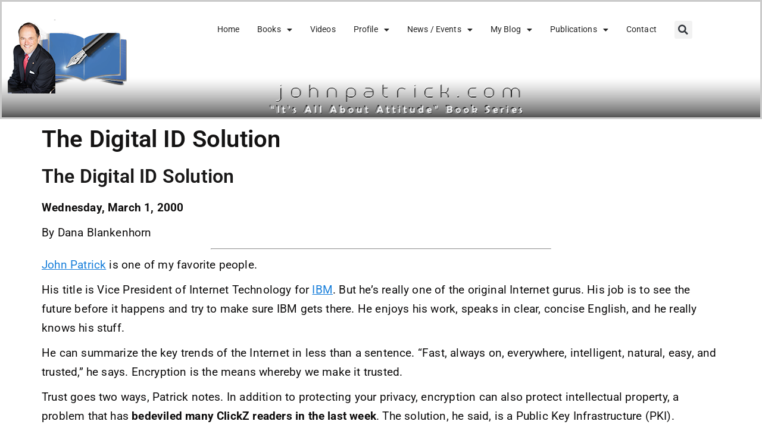

--- FILE ---
content_type: text/html; charset=UTF-8
request_url: https://www.johnpatrick.com/points_of_view/stories/the-digital-id-solution/
body_size: 20241
content:
<!doctype html>
<html lang="en-US">
<head>
	<meta charset="UTF-8">
	<meta name="viewport" content="width=device-width, initial-scale=1">
	<link rel="profile" href="https://gmpg.org/xfn/11">
	<meta name='robots' content='index, follow, max-image-preview:large, max-snippet:-1, max-video-preview:-1' />
<meta property="og:title" content="The Digital ID Solution"/>
<meta property="og:description" content="The Digital ID Solution Wednesday, March 1, 2000  By Dana Blankenhorn    John Patrick is one of my favorite people.  His title is Vice President of Int"/>
<meta property="og:type" content="article"/>
<meta property="og:article:published_time" content="2000-03-01 16:46:40"/>
<meta property="og:article:modified_time" content="2016-08-12 13:56:13"/>
<meta name="twitter:card" content="summary">
<meta name="twitter:title" content="The Digital ID Solution"/>
<meta name="twitter:description" content="The Digital ID Solution Wednesday, March 1, 2000  By Dana Blankenhorn    John Patrick is one of my favorite people.  His title is Vice President of Int"/>
<meta name="author" content="John Patrick"/>

	<!-- This site is optimized with the Yoast SEO Premium plugin v26.7 (Yoast SEO v26.7) - https://yoast.com/wordpress/plugins/seo/ -->
	<title>The Digital ID Solution - johnpatrick.com</title>
	<meta name="description" content="The Book Series that grabs your attention! Welcome to the “It’s All About Attitude” Book Series. I believe most big problems and big solutions involve Attitude. I hope you enjoy reading the It’s All About Attitude Series. Health books, Election books, AI Robots books, Internet books, Home Automation Books" />
	<link rel="canonical" href="https://www.johnpatrick.com/points_of_view/stories/the-digital-id-solution/" />
	<meta property="og:url" content="https://www.johnpatrick.com/points_of_view/stories/the-digital-id-solution/" />
	<meta property="og:site_name" content="johnpatrick.com" />
	<meta property="article:modified_time" content="2016-08-12T17:56:13+00:00" />
	<meta name="twitter:label1" content="Est. reading time" />
	<meta name="twitter:data1" content="3 minutes" />
	<script type="application/ld+json" class="yoast-schema-graph">{"@context":"https://schema.org","@graph":[{"@type":"WebPage","@id":"https://www.johnpatrick.com/points_of_view/stories/the-digital-id-solution/","url":"https://www.johnpatrick.com/points_of_view/stories/the-digital-id-solution/","name":"The Digital ID Solution - johnpatrick.com","isPartOf":{"@id":"https://www.johnpatrick.com/#website"},"datePublished":"2000-03-01T21:46:40+00:00","dateModified":"2016-08-12T17:56:13+00:00","description":"The Book Series that grabs your attention! Welcome to the “It’s All About Attitude” Book Series. I believe most big problems and big solutions involve Attitude. I hope you enjoy reading the It’s All About Attitude Series. Health books, Election books, AI Robots books, Internet books, Home Automation Books","breadcrumb":{"@id":"https://www.johnpatrick.com/points_of_view/stories/the-digital-id-solution/#breadcrumb"},"inLanguage":"en-US","potentialAction":[{"@type":"ReadAction","target":["https://www.johnpatrick.com/points_of_view/stories/the-digital-id-solution/"]}]},{"@type":"BreadcrumbList","@id":"https://www.johnpatrick.com/points_of_view/stories/the-digital-id-solution/#breadcrumb","itemListElement":[{"@type":"ListItem","position":1,"name":"Home","item":"https://www.johnpatrick.com/"},{"@type":"ListItem","position":2,"name":"Points of View","item":"https://www.johnpatrick.com/points_of_view/"},{"@type":"ListItem","position":3,"name":"Stories involving JRP","item":"https://www.johnpatrick.com/points_of_view/stories/"},{"@type":"ListItem","position":4,"name":"The Digital ID Solution"}]},{"@type":"WebSite","@id":"https://www.johnpatrick.com/#website","url":"https://www.johnpatrick.com/","name":"Attitude Book Series - Informational Books","description":"Points of view about healthcare and technology","publisher":{"@id":"https://www.johnpatrick.com/#/schema/person/467a5fd967bec44275aaf21f279b797b"},"potentialAction":[{"@type":"SearchAction","target":{"@type":"EntryPoint","urlTemplate":"https://www.johnpatrick.com/?s={search_term_string}"},"query-input":{"@type":"PropertyValueSpecification","valueRequired":true,"valueName":"search_term_string"}}],"inLanguage":"en-US"},{"@type":["Person","Organization"],"@id":"https://www.johnpatrick.com/#/schema/person/467a5fd967bec44275aaf21f279b797b","name":"John Patrick","image":{"@type":"ImageObject","inLanguage":"en-US","@id":"https://www.johnpatrick.com/#/schema/person/image/","url":"https://i0.wp.com/www.johnpatrick.com/wp-content/uploads/2022/12/cropped-john_patrick_suit_sitting2-1-1.png?fit=1814%2C1125&ssl=1","contentUrl":"https://i0.wp.com/www.johnpatrick.com/wp-content/uploads/2022/12/cropped-john_patrick_suit_sitting2-1-1.png?fit=1814%2C1125&ssl=1","width":1814,"height":1125,"caption":"John Patrick"},"logo":{"@id":"https://www.johnpatrick.com/#/schema/person/image/"}}]}</script>
	<!-- / Yoast SEO Premium plugin. -->


<link rel='dns-prefetch' href='//code.responsivevoice.org' />
<link rel='dns-prefetch' href='//www.johnpatrick.com' />
<link rel='dns-prefetch' href='//stats.wp.com' />
<link rel='dns-prefetch' href='//v0.wordpress.com' />
<link rel='dns-prefetch' href='//widgets.wp.com' />
<link rel='dns-prefetch' href='//s0.wp.com' />
<link rel='dns-prefetch' href='//0.gravatar.com' />
<link rel='dns-prefetch' href='//1.gravatar.com' />
<link rel='dns-prefetch' href='//2.gravatar.com' />
<link rel='preconnect' href='//i0.wp.com' />
<link rel='preconnect' href='//c0.wp.com' />
<link rel="alternate" type="application/rss+xml" title="johnpatrick.com &raquo; Feed" href="https://www.johnpatrick.com/feed/" />
<link rel="alternate" type="application/rss+xml" title="johnpatrick.com &raquo; Comments Feed" href="https://www.johnpatrick.com/comments/feed/" />
<link rel="alternate" title="oEmbed (JSON)" type="application/json+oembed" href="https://www.johnpatrick.com/wp-json/oembed/1.0/embed?url=https%3A%2F%2Fwww.johnpatrick.com%2Fpoints_of_view%2Fstories%2Fthe-digital-id-solution%2F" />
<link rel="alternate" title="oEmbed (XML)" type="text/xml+oembed" href="https://www.johnpatrick.com/wp-json/oembed/1.0/embed?url=https%3A%2F%2Fwww.johnpatrick.com%2Fpoints_of_view%2Fstories%2Fthe-digital-id-solution%2F&#038;format=xml" />
<style id='wp-img-auto-sizes-contain-inline-css'>
img:is([sizes=auto i],[sizes^="auto," i]){contain-intrinsic-size:3000px 1500px}
/*# sourceURL=wp-img-auto-sizes-contain-inline-css */
</style>
<style id='wp-emoji-styles-inline-css'>

	img.wp-smiley, img.emoji {
		display: inline !important;
		border: none !important;
		box-shadow: none !important;
		height: 1em !important;
		width: 1em !important;
		margin: 0 0.07em !important;
		vertical-align: -0.1em !important;
		background: none !important;
		padding: 0 !important;
	}
/*# sourceURL=wp-emoji-styles-inline-css */
</style>
<link rel='stylesheet' id='wp-block-library-css' href='https://c0.wp.com/c/6.9/wp-includes/css/dist/block-library/style.min.css' media='all' />
<link rel='stylesheet' id='wp-components-css' href='https://c0.wp.com/c/6.9/wp-includes/css/dist/components/style.min.css' media='all' />
<link rel='stylesheet' id='wp-preferences-css' href='https://c0.wp.com/c/6.9/wp-includes/css/dist/preferences/style.min.css' media='all' />
<link rel='stylesheet' id='wp-block-editor-css' href='https://c0.wp.com/c/6.9/wp-includes/css/dist/block-editor/style.min.css' media='all' />
<link rel='stylesheet' id='popup-maker-block-library-style-css' href='https://www.johnpatrick.com/wp-content/plugins/popup-maker/dist/packages/block-library-style.css?ver=dbea705cfafe089d65f1' media='all' />
<link rel='stylesheet' id='mediaelement-css' href='https://c0.wp.com/c/6.9/wp-includes/js/mediaelement/mediaelementplayer-legacy.min.css' media='all' />
<link rel='stylesheet' id='wp-mediaelement-css' href='https://c0.wp.com/c/6.9/wp-includes/js/mediaelement/wp-mediaelement.min.css' media='all' />
<style id='jetpack-sharing-buttons-style-inline-css'>
.jetpack-sharing-buttons__services-list{display:flex;flex-direction:row;flex-wrap:wrap;gap:0;list-style-type:none;margin:5px;padding:0}.jetpack-sharing-buttons__services-list.has-small-icon-size{font-size:12px}.jetpack-sharing-buttons__services-list.has-normal-icon-size{font-size:16px}.jetpack-sharing-buttons__services-list.has-large-icon-size{font-size:24px}.jetpack-sharing-buttons__services-list.has-huge-icon-size{font-size:36px}@media print{.jetpack-sharing-buttons__services-list{display:none!important}}.editor-styles-wrapper .wp-block-jetpack-sharing-buttons{gap:0;padding-inline-start:0}ul.jetpack-sharing-buttons__services-list.has-background{padding:1.25em 2.375em}
/*# sourceURL=https://www.johnpatrick.com/wp-content/plugins/jetpack/_inc/blocks/sharing-buttons/view.css */
</style>
<style id='global-styles-inline-css'>
:root{--wp--preset--aspect-ratio--square: 1;--wp--preset--aspect-ratio--4-3: 4/3;--wp--preset--aspect-ratio--3-4: 3/4;--wp--preset--aspect-ratio--3-2: 3/2;--wp--preset--aspect-ratio--2-3: 2/3;--wp--preset--aspect-ratio--16-9: 16/9;--wp--preset--aspect-ratio--9-16: 9/16;--wp--preset--color--black: #000000;--wp--preset--color--cyan-bluish-gray: #abb8c3;--wp--preset--color--white: #ffffff;--wp--preset--color--pale-pink: #f78da7;--wp--preset--color--vivid-red: #cf2e2e;--wp--preset--color--luminous-vivid-orange: #ff6900;--wp--preset--color--luminous-vivid-amber: #fcb900;--wp--preset--color--light-green-cyan: #7bdcb5;--wp--preset--color--vivid-green-cyan: #00d084;--wp--preset--color--pale-cyan-blue: #8ed1fc;--wp--preset--color--vivid-cyan-blue: #0693e3;--wp--preset--color--vivid-purple: #9b51e0;--wp--preset--gradient--vivid-cyan-blue-to-vivid-purple: linear-gradient(135deg,rgb(6,147,227) 0%,rgb(155,81,224) 100%);--wp--preset--gradient--light-green-cyan-to-vivid-green-cyan: linear-gradient(135deg,rgb(122,220,180) 0%,rgb(0,208,130) 100%);--wp--preset--gradient--luminous-vivid-amber-to-luminous-vivid-orange: linear-gradient(135deg,rgb(252,185,0) 0%,rgb(255,105,0) 100%);--wp--preset--gradient--luminous-vivid-orange-to-vivid-red: linear-gradient(135deg,rgb(255,105,0) 0%,rgb(207,46,46) 100%);--wp--preset--gradient--very-light-gray-to-cyan-bluish-gray: linear-gradient(135deg,rgb(238,238,238) 0%,rgb(169,184,195) 100%);--wp--preset--gradient--cool-to-warm-spectrum: linear-gradient(135deg,rgb(74,234,220) 0%,rgb(151,120,209) 20%,rgb(207,42,186) 40%,rgb(238,44,130) 60%,rgb(251,105,98) 80%,rgb(254,248,76) 100%);--wp--preset--gradient--blush-light-purple: linear-gradient(135deg,rgb(255,206,236) 0%,rgb(152,150,240) 100%);--wp--preset--gradient--blush-bordeaux: linear-gradient(135deg,rgb(254,205,165) 0%,rgb(254,45,45) 50%,rgb(107,0,62) 100%);--wp--preset--gradient--luminous-dusk: linear-gradient(135deg,rgb(255,203,112) 0%,rgb(199,81,192) 50%,rgb(65,88,208) 100%);--wp--preset--gradient--pale-ocean: linear-gradient(135deg,rgb(255,245,203) 0%,rgb(182,227,212) 50%,rgb(51,167,181) 100%);--wp--preset--gradient--electric-grass: linear-gradient(135deg,rgb(202,248,128) 0%,rgb(113,206,126) 100%);--wp--preset--gradient--midnight: linear-gradient(135deg,rgb(2,3,129) 0%,rgb(40,116,252) 100%);--wp--preset--font-size--small: 13px;--wp--preset--font-size--medium: 20px;--wp--preset--font-size--large: 36px;--wp--preset--font-size--x-large: 42px;--wp--preset--spacing--20: 0.44rem;--wp--preset--spacing--30: 0.67rem;--wp--preset--spacing--40: 1rem;--wp--preset--spacing--50: 1.5rem;--wp--preset--spacing--60: 2.25rem;--wp--preset--spacing--70: 3.38rem;--wp--preset--spacing--80: 5.06rem;--wp--preset--shadow--natural: 6px 6px 9px rgba(0, 0, 0, 0.2);--wp--preset--shadow--deep: 12px 12px 50px rgba(0, 0, 0, 0.4);--wp--preset--shadow--sharp: 6px 6px 0px rgba(0, 0, 0, 0.2);--wp--preset--shadow--outlined: 6px 6px 0px -3px rgb(255, 255, 255), 6px 6px rgb(0, 0, 0);--wp--preset--shadow--crisp: 6px 6px 0px rgb(0, 0, 0);}:root { --wp--style--global--content-size: 800px;--wp--style--global--wide-size: 1200px; }:where(body) { margin: 0; }.wp-site-blocks > .alignleft { float: left; margin-right: 2em; }.wp-site-blocks > .alignright { float: right; margin-left: 2em; }.wp-site-blocks > .aligncenter { justify-content: center; margin-left: auto; margin-right: auto; }:where(.wp-site-blocks) > * { margin-block-start: 24px; margin-block-end: 0; }:where(.wp-site-blocks) > :first-child { margin-block-start: 0; }:where(.wp-site-blocks) > :last-child { margin-block-end: 0; }:root { --wp--style--block-gap: 24px; }:root :where(.is-layout-flow) > :first-child{margin-block-start: 0;}:root :where(.is-layout-flow) > :last-child{margin-block-end: 0;}:root :where(.is-layout-flow) > *{margin-block-start: 24px;margin-block-end: 0;}:root :where(.is-layout-constrained) > :first-child{margin-block-start: 0;}:root :where(.is-layout-constrained) > :last-child{margin-block-end: 0;}:root :where(.is-layout-constrained) > *{margin-block-start: 24px;margin-block-end: 0;}:root :where(.is-layout-flex){gap: 24px;}:root :where(.is-layout-grid){gap: 24px;}.is-layout-flow > .alignleft{float: left;margin-inline-start: 0;margin-inline-end: 2em;}.is-layout-flow > .alignright{float: right;margin-inline-start: 2em;margin-inline-end: 0;}.is-layout-flow > .aligncenter{margin-left: auto !important;margin-right: auto !important;}.is-layout-constrained > .alignleft{float: left;margin-inline-start: 0;margin-inline-end: 2em;}.is-layout-constrained > .alignright{float: right;margin-inline-start: 2em;margin-inline-end: 0;}.is-layout-constrained > .aligncenter{margin-left: auto !important;margin-right: auto !important;}.is-layout-constrained > :where(:not(.alignleft):not(.alignright):not(.alignfull)){max-width: var(--wp--style--global--content-size);margin-left: auto !important;margin-right: auto !important;}.is-layout-constrained > .alignwide{max-width: var(--wp--style--global--wide-size);}body .is-layout-flex{display: flex;}.is-layout-flex{flex-wrap: wrap;align-items: center;}.is-layout-flex > :is(*, div){margin: 0;}body .is-layout-grid{display: grid;}.is-layout-grid > :is(*, div){margin: 0;}body{padding-top: 0px;padding-right: 0px;padding-bottom: 0px;padding-left: 0px;}a:where(:not(.wp-element-button)){text-decoration: underline;}:root :where(.wp-element-button, .wp-block-button__link){background-color: #32373c;border-width: 0;color: #fff;font-family: inherit;font-size: inherit;font-style: inherit;font-weight: inherit;letter-spacing: inherit;line-height: inherit;padding-top: calc(0.667em + 2px);padding-right: calc(1.333em + 2px);padding-bottom: calc(0.667em + 2px);padding-left: calc(1.333em + 2px);text-decoration: none;text-transform: inherit;}.has-black-color{color: var(--wp--preset--color--black) !important;}.has-cyan-bluish-gray-color{color: var(--wp--preset--color--cyan-bluish-gray) !important;}.has-white-color{color: var(--wp--preset--color--white) !important;}.has-pale-pink-color{color: var(--wp--preset--color--pale-pink) !important;}.has-vivid-red-color{color: var(--wp--preset--color--vivid-red) !important;}.has-luminous-vivid-orange-color{color: var(--wp--preset--color--luminous-vivid-orange) !important;}.has-luminous-vivid-amber-color{color: var(--wp--preset--color--luminous-vivid-amber) !important;}.has-light-green-cyan-color{color: var(--wp--preset--color--light-green-cyan) !important;}.has-vivid-green-cyan-color{color: var(--wp--preset--color--vivid-green-cyan) !important;}.has-pale-cyan-blue-color{color: var(--wp--preset--color--pale-cyan-blue) !important;}.has-vivid-cyan-blue-color{color: var(--wp--preset--color--vivid-cyan-blue) !important;}.has-vivid-purple-color{color: var(--wp--preset--color--vivid-purple) !important;}.has-black-background-color{background-color: var(--wp--preset--color--black) !important;}.has-cyan-bluish-gray-background-color{background-color: var(--wp--preset--color--cyan-bluish-gray) !important;}.has-white-background-color{background-color: var(--wp--preset--color--white) !important;}.has-pale-pink-background-color{background-color: var(--wp--preset--color--pale-pink) !important;}.has-vivid-red-background-color{background-color: var(--wp--preset--color--vivid-red) !important;}.has-luminous-vivid-orange-background-color{background-color: var(--wp--preset--color--luminous-vivid-orange) !important;}.has-luminous-vivid-amber-background-color{background-color: var(--wp--preset--color--luminous-vivid-amber) !important;}.has-light-green-cyan-background-color{background-color: var(--wp--preset--color--light-green-cyan) !important;}.has-vivid-green-cyan-background-color{background-color: var(--wp--preset--color--vivid-green-cyan) !important;}.has-pale-cyan-blue-background-color{background-color: var(--wp--preset--color--pale-cyan-blue) !important;}.has-vivid-cyan-blue-background-color{background-color: var(--wp--preset--color--vivid-cyan-blue) !important;}.has-vivid-purple-background-color{background-color: var(--wp--preset--color--vivid-purple) !important;}.has-black-border-color{border-color: var(--wp--preset--color--black) !important;}.has-cyan-bluish-gray-border-color{border-color: var(--wp--preset--color--cyan-bluish-gray) !important;}.has-white-border-color{border-color: var(--wp--preset--color--white) !important;}.has-pale-pink-border-color{border-color: var(--wp--preset--color--pale-pink) !important;}.has-vivid-red-border-color{border-color: var(--wp--preset--color--vivid-red) !important;}.has-luminous-vivid-orange-border-color{border-color: var(--wp--preset--color--luminous-vivid-orange) !important;}.has-luminous-vivid-amber-border-color{border-color: var(--wp--preset--color--luminous-vivid-amber) !important;}.has-light-green-cyan-border-color{border-color: var(--wp--preset--color--light-green-cyan) !important;}.has-vivid-green-cyan-border-color{border-color: var(--wp--preset--color--vivid-green-cyan) !important;}.has-pale-cyan-blue-border-color{border-color: var(--wp--preset--color--pale-cyan-blue) !important;}.has-vivid-cyan-blue-border-color{border-color: var(--wp--preset--color--vivid-cyan-blue) !important;}.has-vivid-purple-border-color{border-color: var(--wp--preset--color--vivid-purple) !important;}.has-vivid-cyan-blue-to-vivid-purple-gradient-background{background: var(--wp--preset--gradient--vivid-cyan-blue-to-vivid-purple) !important;}.has-light-green-cyan-to-vivid-green-cyan-gradient-background{background: var(--wp--preset--gradient--light-green-cyan-to-vivid-green-cyan) !important;}.has-luminous-vivid-amber-to-luminous-vivid-orange-gradient-background{background: var(--wp--preset--gradient--luminous-vivid-amber-to-luminous-vivid-orange) !important;}.has-luminous-vivid-orange-to-vivid-red-gradient-background{background: var(--wp--preset--gradient--luminous-vivid-orange-to-vivid-red) !important;}.has-very-light-gray-to-cyan-bluish-gray-gradient-background{background: var(--wp--preset--gradient--very-light-gray-to-cyan-bluish-gray) !important;}.has-cool-to-warm-spectrum-gradient-background{background: var(--wp--preset--gradient--cool-to-warm-spectrum) !important;}.has-blush-light-purple-gradient-background{background: var(--wp--preset--gradient--blush-light-purple) !important;}.has-blush-bordeaux-gradient-background{background: var(--wp--preset--gradient--blush-bordeaux) !important;}.has-luminous-dusk-gradient-background{background: var(--wp--preset--gradient--luminous-dusk) !important;}.has-pale-ocean-gradient-background{background: var(--wp--preset--gradient--pale-ocean) !important;}.has-electric-grass-gradient-background{background: var(--wp--preset--gradient--electric-grass) !important;}.has-midnight-gradient-background{background: var(--wp--preset--gradient--midnight) !important;}.has-small-font-size{font-size: var(--wp--preset--font-size--small) !important;}.has-medium-font-size{font-size: var(--wp--preset--font-size--medium) !important;}.has-large-font-size{font-size: var(--wp--preset--font-size--large) !important;}.has-x-large-font-size{font-size: var(--wp--preset--font-size--x-large) !important;}
:root :where(.wp-block-pullquote){font-size: 1.5em;line-height: 1.6;}
/*# sourceURL=global-styles-inline-css */
</style>
<link rel='stylesheet' id='mailerlite_forms.css-css' href='https://www.johnpatrick.com/wp-content/plugins/official-mailerlite-sign-up-forms/assets/css/mailerlite_forms.css?ver=1.7.18' media='all' />
<link rel='stylesheet' id='rv-style-css' href='https://www.johnpatrick.com/wp-content/plugins/responsivevoice-text-to-speech/includes/css/responsivevoice.css?ver=6.9' media='all' />
<link rel='stylesheet' id='searchandfilter-css' href='https://www.johnpatrick.com/wp-content/plugins/search-filter/style.css?ver=1' media='all' />
<link rel='stylesheet' id='share-by-email-css' href='https://www.johnpatrick.com/wp-content/plugins/share-by-email/public/css/share-by-email-public.css?ver=1.0.2' media='all' />
<link rel='stylesheet' id='ivory-search-styles-css' href='https://www.johnpatrick.com/wp-content/plugins/add-search-to-menu/public/css/ivory-search.min.css?ver=5.5.13' media='all' />
<link rel='stylesheet' id='hello-elementor-css' href='https://www.johnpatrick.com/wp-content/themes/hello-elementor/assets/css/reset.css?ver=3.4.5' media='all' />
<link rel='stylesheet' id='hello-elementor-theme-style-css' href='https://www.johnpatrick.com/wp-content/themes/hello-elementor/assets/css/theme.css?ver=3.4.5' media='all' />
<link rel='stylesheet' id='hello-elementor-header-footer-css' href='https://www.johnpatrick.com/wp-content/themes/hello-elementor/assets/css/header-footer.css?ver=3.4.5' media='all' />
<link rel='stylesheet' id='jetpack_likes-css' href='https://c0.wp.com/p/jetpack/15.4/modules/likes/style.css' media='all' />
<link rel='stylesheet' id='elementor-frontend-css' href='https://www.johnpatrick.com/wp-content/plugins/elementor/assets/css/frontend.min.css?ver=3.34.1' media='all' />
<link rel='stylesheet' id='widget-image-css' href='https://www.johnpatrick.com/wp-content/plugins/elementor/assets/css/widget-image.min.css?ver=3.34.1' media='all' />
<link rel='stylesheet' id='widget-nav-menu-css' href='https://www.johnpatrick.com/wp-content/plugins/elementor-pro/assets/css/widget-nav-menu.min.css?ver=3.34.0' media='all' />
<link rel='stylesheet' id='widget-search-form-css' href='https://www.johnpatrick.com/wp-content/plugins/elementor-pro/assets/css/widget-search-form.min.css?ver=3.34.0' media='all' />
<link rel='stylesheet' id='elementor-icons-shared-0-css' href='https://www.johnpatrick.com/wp-content/plugins/elementor/assets/lib/font-awesome/css/fontawesome.min.css?ver=5.15.3' media='all' />
<link rel='stylesheet' id='elementor-icons-fa-solid-css' href='https://www.johnpatrick.com/wp-content/plugins/elementor/assets/lib/font-awesome/css/solid.min.css?ver=5.15.3' media='all' />
<link rel='stylesheet' id='widget-social-icons-css' href='https://www.johnpatrick.com/wp-content/plugins/elementor/assets/css/widget-social-icons.min.css?ver=3.34.1' media='all' />
<link rel='stylesheet' id='e-apple-webkit-css' href='https://www.johnpatrick.com/wp-content/plugins/elementor/assets/css/conditionals/apple-webkit.min.css?ver=3.34.1' media='all' />
<link rel='stylesheet' id='widget-heading-css' href='https://www.johnpatrick.com/wp-content/plugins/elementor/assets/css/widget-heading.min.css?ver=3.34.1' media='all' />
<link rel='stylesheet' id='elementor-icons-css' href='https://www.johnpatrick.com/wp-content/plugins/elementor/assets/lib/eicons/css/elementor-icons.min.css?ver=5.45.0' media='all' />
<link rel='stylesheet' id='elementor-post-42840-css' href='https://www.johnpatrick.com/wp-content/uploads/elementor/css/post-42840.css?ver=1768630675' media='all' />
<link rel='stylesheet' id='elementor-post-52776-css' href='https://www.johnpatrick.com/wp-content/uploads/elementor/css/post-52776.css?ver=1768630675' media='all' />
<link rel='stylesheet' id='elementor-post-52767-css' href='https://www.johnpatrick.com/wp-content/uploads/elementor/css/post-52767.css?ver=1768630675' media='all' />
<link rel='stylesheet' id='popup-maker-site-css' href='//www.johnpatrick.com/wp-content/uploads/pum/pum-site-styles.css?generated=1755172008&#038;ver=1.21.5' media='all' />
<link rel='stylesheet' id='elementor-gf-local-roboto-css' href='https://www.johnpatrick.com/wp-content/uploads/elementor/google-fonts/css/roboto.css?ver=1742255315' media='all' />
<link rel='stylesheet' id='elementor-gf-local-robotoslab-css' href='https://www.johnpatrick.com/wp-content/uploads/elementor/google-fonts/css/robotoslab.css?ver=1742255331' media='all' />
<link rel='stylesheet' id='elementor-gf-local-varela-css' href='https://www.johnpatrick.com/wp-content/uploads/elementor/google-fonts/css/varela.css?ver=1742255331' media='all' />
<link rel='stylesheet' id='elementor-gf-local-mulish-css' href='https://www.johnpatrick.com/wp-content/uploads/elementor/google-fonts/css/mulish.css?ver=1742255346' media='all' />
<link rel='stylesheet' id='elementor-gf-local-lato-css' href='https://www.johnpatrick.com/wp-content/uploads/elementor/google-fonts/css/lato.css?ver=1742255335' media='all' />
<link rel='stylesheet' id='elementor-icons-fa-brands-css' href='https://www.johnpatrick.com/wp-content/plugins/elementor/assets/lib/font-awesome/css/brands.min.css?ver=5.15.3' media='all' />
<script src="https://code.responsivevoice.org/responsivevoice.js?key=cjPr7JKj" id="responsive-voice-js"></script>
<script src="https://c0.wp.com/c/6.9/wp-includes/js/jquery/jquery.min.js" id="jquery-core-js"></script>
<script src="https://c0.wp.com/c/6.9/wp-includes/js/jquery/jquery-migrate.min.js" id="jquery-migrate-js"></script>
<script src="https://www.johnpatrick.com/wp-content/plugins/share-by-email/public/js/share-by-email-public.js?ver=1.0.2" id="share-by-email-js"></script>
<link rel="https://api.w.org/" href="https://www.johnpatrick.com/wp-json/" /><link rel="alternate" title="JSON" type="application/json" href="https://www.johnpatrick.com/wp-json/wp/v2/pages/19109" /><link rel="EditURI" type="application/rsd+xml" title="RSD" href="https://www.johnpatrick.com/xmlrpc.php?rsd" />
<meta name="generator" content="WordPress 6.9" />
<link rel='shortlink' href='https://wp.me/P8H2Ej-4Yd' />
        <!-- MailerLite Universal -->
        <script>
            (function(w,d,e,u,f,l,n){w[f]=w[f]||function(){(w[f].q=w[f].q||[])
                .push(arguments);},l=d.createElement(e),l.async=1,l.src=u,
                n=d.getElementsByTagName(e)[0],n.parentNode.insertBefore(l,n);})
            (window,document,'script','https://assets.mailerlite.com/js/universal.js','ml');
            ml('account', '1430909');
            ml('enablePopups', false);
        </script>
        <!-- End MailerLite Universal -->
        	<style>img#wpstats{display:none}</style>
		<meta name="generator" content="Elementor 3.34.1; features: additional_custom_breakpoints; settings: css_print_method-external, google_font-enabled, font_display-auto">
<meta name="facebook-domain-verification" content="ujarwyobmc2gitdq11obviuoca0nhx" />
<meta property="fb:app_id" content="1233698800748421" />
<!-- Meta Pixel Code -->
<script type='text/javascript'>
!function(f,b,e,v,n,t,s){if(f.fbq)return;n=f.fbq=function(){n.callMethod?
n.callMethod.apply(n,arguments):n.queue.push(arguments)};if(!f._fbq)f._fbq=n;
n.push=n;n.loaded=!0;n.version='2.0';n.queue=[];t=b.createElement(e);t.async=!0;
t.src=v;s=b.getElementsByTagName(e)[0];s.parentNode.insertBefore(t,s)}(window,
document,'script','https://connect.facebook.net/en_US/fbevents.js');
</script>
<!-- End Meta Pixel Code -->
<script type='text/javascript'>var url = window.location.origin + '?ob=open-bridge';
            fbq('set', 'openbridge', '1147725416093768', url);
fbq('init', '1147725416093768', {}, {
    "agent": "wordpress-6.9-4.1.5"
})</script><script type='text/javascript'>
    fbq('track', 'PageView', []);
  </script>			<style>
				.e-con.e-parent:nth-of-type(n+4):not(.e-lazyloaded):not(.e-no-lazyload),
				.e-con.e-parent:nth-of-type(n+4):not(.e-lazyloaded):not(.e-no-lazyload) * {
					background-image: none !important;
				}
				@media screen and (max-height: 1024px) {
					.e-con.e-parent:nth-of-type(n+3):not(.e-lazyloaded):not(.e-no-lazyload),
					.e-con.e-parent:nth-of-type(n+3):not(.e-lazyloaded):not(.e-no-lazyload) * {
						background-image: none !important;
					}
				}
				@media screen and (max-height: 640px) {
					.e-con.e-parent:nth-of-type(n+2):not(.e-lazyloaded):not(.e-no-lazyload),
					.e-con.e-parent:nth-of-type(n+2):not(.e-lazyloaded):not(.e-no-lazyload) * {
						background-image: none !important;
					}
				}
			</style>
					<style id="wp-custom-css">
			
.elementor-nav-menu--layout-horizontal .elementor-nav-menu>li.astm-search-menu{display:none!important;}
.searchandfilter ul{padding-left:0;}
.elementor-search-form__input{background:#fff!important;color:#000!important;}
[type=button], [type=submit], button{text-shadow:none!important;}
	
[type=submit]{background:#69727d!important;color:#fff!important;font-size:15px;height:50px;}
		
#ofcategory{font-size:15px!important;height:50px;min-width:300px;}

header.page-header{display:none;}

/*override font settings*/
body,p,a,.elementor-widget-container {
 font-family: -apple-system, BlinkMacSystemFont, "Segoe UI", Roboto, "Helvetica Neue", Arial, sans-serif!important;
 font-size: 19px!important;
 line-height: 1.7!important;
 font-weight: 400;
 letter-spacing: 0.01em!important;
 -webkit-font-smoothing: antialiased!important;
 -moz-osx-font-smoothing: grayscale!important;
}

.menu-item a{font-size:14px!important;}


h1, h2, h3, h4, h5, h6 {
 font-weight: 600!important;
 line-height: 1.3!important;
}

/*end override font settings*/

@media print {
  a[href]:after {
    content: none !important;
  }
}		</style>
					<style type="text/css">
						#is-ajax-search-result-44177 .is-ajax-search-post,                        
	            #is-ajax-search-result-44177 .is-show-more-results,
	            #is-ajax-search-details-44177 .is-ajax-search-items > div {
					background-color: #c6c6c6 !important;
				}
                            #is-ajax-search-result-44177 .is-ajax-term-label,
                #is-ajax-search-details-44177 .is-ajax-term-label,
				#is-ajax-search-result-44177,
                #is-ajax-search-details-44177 {
					color: #000000 !important;
				}
                        				#is-ajax-search-result-44177 a,
                #is-ajax-search-details-44177 a:not(.button) {
					color: #1e73be !important;
				}
                #is-ajax-search-details-44177 .is-ajax-woocommerce-actions a.button {
                	background-color: #1e73be !important;
                }
                        			.is-form-id-44177 .is-search-input::-webkit-input-placeholder {
			    color: #ffffff !important;
			}
			.is-form-id-44177 .is-search-input:-moz-placeholder {
			    color: #ffffff !important;
			    opacity: 1;
			}
			.is-form-id-44177 .is-search-input::-moz-placeholder {
			    color: #ffffff !important;
			    opacity: 1;
			}
			.is-form-id-44177 .is-search-input:-ms-input-placeholder {
			    color: #ffffff !important;
			}
                        			.is-form-style-1.is-form-id-44177 .is-search-input:focus,
			.is-form-style-1.is-form-id-44177 .is-search-input:hover,
			.is-form-style-1.is-form-id-44177 .is-search-input,
			.is-form-style-2.is-form-id-44177 .is-search-input:focus,
			.is-form-style-2.is-form-id-44177 .is-search-input:hover,
			.is-form-style-2.is-form-id-44177 .is-search-input,
			.is-form-style-3.is-form-id-44177 .is-search-input:focus,
			.is-form-style-3.is-form-id-44177 .is-search-input:hover,
			.is-form-style-3.is-form-id-44177 .is-search-input,
			.is-form-id-44177 .is-search-input:focus,
			.is-form-id-44177 .is-search-input:hover,
			.is-form-id-44177 .is-search-input {
                                color: #ffffff !important;                                                                background-color: #757474 !important;			}
                        			</style>
		</head>
<body class="wp-singular page-template-default page page-id-19109 page-child parent-pageid-2703 wp-custom-logo wp-embed-responsive wp-theme-hello-elementor hello-elementor hello-elementor-default elementor-default elementor-kit-42840">

<!-- Google tag (gtag.js) --> <script async src="https://www.googletagmanager.com/gtag/js?id=G-EG2BKPZ9C9"></script> <script> window.dataLayer = window.dataLayer || []; function gtag(){dataLayer.push(arguments);} gtag('js', new Date()); gtag('config', 'G-EG2BKPZ9C9'); </script>
	
<script type="text/javascript"> _linkedin_partner_id = "5201586"; window._linkedin_data_partner_ids = window._linkedin_data_partner_ids || []; window._linkedin_data_partner_ids.push(_linkedin_partner_id); </script><script type="text/javascript"> (function(l) { if (!l){window.lintrk = function(a,b){window.lintrk.q.push([a,b])}; window.lintrk.q=[]} var s = document.getElementsByTagName("script")[0]; var b = document.createElement("script"); b.type = "text/javascript";b.async = true; b.src = "https://snap.licdn.com/li.lms-analytics/insight.min.js"; s.parentNode.insertBefore(b, s);})(window.lintrk); </script> <noscript> <img height="1" width="1" style="display:none;" alt="" src="https://px.ads.linkedin.com/collect/?pid=5201586&fmt=gif" /> </noscript>

<!-- Meta Pixel Code -->
<noscript>
<img height="1" width="1" style="display:none" alt="fbpx"
src="https://www.facebook.com/tr?id=1147725416093768&ev=PageView&noscript=1" />
</noscript>
<!-- End Meta Pixel Code -->

<a class="skip-link screen-reader-text" href="#content">Skip to content</a>

		<header data-elementor-type="header" data-elementor-id="52776" class="elementor elementor-52776 elementor-location-header" data-elementor-post-type="elementor_library">
					<section class="elementor-section elementor-top-section elementor-element elementor-element-2006aee elementor-section-boxed elementor-section-height-default elementor-section-height-default" data-id="2006aee" data-element_type="section" data-settings="{&quot;background_background&quot;:&quot;classic&quot;}">
						<div class="elementor-container elementor-column-gap-default">
					<div class="elementor-column elementor-col-100 elementor-top-column elementor-element elementor-element-3329ec7" data-id="3329ec7" data-element_type="column">
			<div class="elementor-widget-wrap elementor-element-populated">
						<div class="elementor-element elementor-element-fe9539d elementor-widget__width-auto elementor-widget elementor-widget-image" data-id="fe9539d" data-element_type="widget" data-widget_type="image.default">
				<div class="elementor-widget-container">
																<a href="https://www.johnpatrick.com/">
							<img width="200" height="124" src="https://i0.wp.com/www.johnpatrick.com/wp-content/uploads/2023/01/john_patrick_suit_sitting2-small.png?fit=200%2C124&amp;ssl=1" class="attachment-full size-full wp-image-50050" alt="LOGO John R Patrick Header background Amazon Kindle, Amazon Paperback, Amazon Books, Amazon products, Non-fiction Books #amazon books #amazon kdp #kindle cloud reader #amazon kindle books #kindle books #amazon audible #kindle store #prime reading #kindle reader #free kindle books #amazon ebooks #amazon prime books #amazon prime reading #kindle ebooks #amazon audio books #amazon cloud reader" data-attachment-id="50050" data-permalink="https://www.johnpatrick.com/john_patrick_suit_sitting2-small/" data-orig-file="https://i0.wp.com/www.johnpatrick.com/wp-content/uploads/2023/01/john_patrick_suit_sitting2-small.png?fit=200%2C124&amp;ssl=1" data-orig-size="200,124" data-comments-opened="0" data-image-meta="{&quot;aperture&quot;:&quot;0&quot;,&quot;credit&quot;:&quot;&quot;,&quot;camera&quot;:&quot;&quot;,&quot;caption&quot;:&quot;&quot;,&quot;created_timestamp&quot;:&quot;0&quot;,&quot;copyright&quot;:&quot;&quot;,&quot;focal_length&quot;:&quot;0&quot;,&quot;iso&quot;:&quot;0&quot;,&quot;shutter_speed&quot;:&quot;0&quot;,&quot;title&quot;:&quot;&quot;,&quot;orientation&quot;:&quot;0&quot;}" data-image-title="john_patrick_suit_sitting2-small" data-image-description="&lt;p&gt;LOGO John R Patrick Header background Amazon Kindle, Amazon Paperback, Amazon Books, Amazon products, Non-fiction Books&lt;/p&gt;
&lt;p&gt;#amazon books&lt;br /&gt;
#amazon kdp&lt;br /&gt;
#kindle cloud reader&lt;br /&gt;
#amazon kindle books&lt;br /&gt;
#kindle books&lt;br /&gt;
#amazon audible&lt;br /&gt;
#kindle store&lt;br /&gt;
#prime reading&lt;br /&gt;
#kindle reader&lt;br /&gt;
#free kindle books&lt;br /&gt;
#amazon ebooks&lt;br /&gt;
#amazon prime books&lt;br /&gt;
#amazon prime reading&lt;br /&gt;
#kindle ebooks&lt;br /&gt;
#amazon audio books&lt;br /&gt;
#amazon cloud reader&lt;/p&gt;
" data-image-caption="&lt;p&gt;LOGO John R Patrick Header background Amazon Kindle, Amazon Paperback, Amazon Books, Amazon products, Non-fiction Books&lt;/p&gt;
&lt;p&gt;#amazon books&lt;br /&gt;
#amazon kdp&lt;br /&gt;
#kindle cloud reader&lt;br /&gt;
#amazon kindle books&lt;br /&gt;
#kindle books&lt;br /&gt;
#amazon audible&lt;br /&gt;
#kindle store&lt;br /&gt;
#prime reading&lt;br /&gt;
#kindle reader&lt;br /&gt;
#free kindle books&lt;br /&gt;
#amazon ebooks&lt;br /&gt;
#amazon prime books&lt;br /&gt;
#amazon prime reading&lt;br /&gt;
#kindle ebooks&lt;br /&gt;
#amazon audio books&lt;br /&gt;
#amazon cloud reader&lt;/p&gt;
" data-medium-file="https://i0.wp.com/www.johnpatrick.com/wp-content/uploads/2023/01/john_patrick_suit_sitting2-small.png?fit=200%2C124&amp;ssl=1" data-large-file="https://i0.wp.com/www.johnpatrick.com/wp-content/uploads/2023/01/john_patrick_suit_sitting2-small.png?fit=200%2C124&amp;ssl=1" />								</a>
															</div>
				</div>
				<div class="elementor-element elementor-element-77844f7 elementor-nav-menu__align-end elementor-nav-menu--stretch elementor-widget__width-auto elementor-nav-menu--dropdown-tablet elementor-nav-menu__text-align-aside elementor-nav-menu--toggle elementor-nav-menu--burger elementor-widget elementor-widget-nav-menu" data-id="77844f7" data-element_type="widget" data-settings="{&quot;full_width&quot;:&quot;stretch&quot;,&quot;layout&quot;:&quot;horizontal&quot;,&quot;submenu_icon&quot;:{&quot;value&quot;:&quot;&lt;i class=\&quot;fas fa-caret-down\&quot; aria-hidden=\&quot;true\&quot;&gt;&lt;\/i&gt;&quot;,&quot;library&quot;:&quot;fa-solid&quot;},&quot;toggle&quot;:&quot;burger&quot;}" data-widget_type="nav-menu.default">
				<div class="elementor-widget-container">
								<nav aria-label="Menu" class="elementor-nav-menu--main elementor-nav-menu__container elementor-nav-menu--layout-horizontal e--pointer-none">
				<ul id="menu-1-77844f7" class="elementor-nav-menu"><li class="menu-item menu-item-type-post_type menu-item-object-page menu-item-home menu-item-52464"><a href="https://www.johnpatrick.com/" class="elementor-item">Home</a></li>
<li class="menu-item menu-item-type-custom menu-item-object-custom menu-item-has-children menu-item-29282"><a href="https://www.johnpatrick.com/books/" class="elementor-item">Books</a>
<ul class="sub-menu elementor-nav-menu--dropdown">
	<li class="menu-item menu-item-type-custom menu-item-object-custom menu-item-43034"><a href="https://www.johnpatrick.com/books" class="elementor-sub-item">About the Attitude Books</a></li>
	<li class="menu-item menu-item-type-custom menu-item-object-custom menu-item-44149"><a href="https://www.johnpatrick.com/books/about-the-author/" class="elementor-sub-item">About the Author</a></li>
	<li class="menu-item menu-item-type-custom menu-item-object-custom menu-item-28375"><a href="https://www.johnpatrick.com/reviews/" class="elementor-sub-item">Reviews</a></li>
	<li class="menu-item menu-item-type-custom menu-item-object-custom menu-item-43036"><a href="https://www.johnpatrick.com/books/chapters/" class="elementor-sub-item">Sample Chapters</a></li>
</ul>
</li>
<li class="menu-item menu-item-type-post_type menu-item-object-page menu-item-51458"><a href="https://www.johnpatrick.com/attitude-videos-by-john-r-patrick/" class="elementor-item">Videos</a></li>
<li class="menu-item menu-item-type-post_type menu-item-object-page menu-item-has-children menu-item-27114"><a href="https://www.johnpatrick.com/profile/" class="elementor-item">Profile</a>
<ul class="sub-menu elementor-nav-menu--dropdown">
	<li class="menu-item menu-item-type-post_type menu-item-object-page menu-item-27115"><a href="https://www.johnpatrick.com/affiliations/" class="elementor-sub-item">Affiliations</a></li>
	<li class="menu-item menu-item-type-custom menu-item-object-custom menu-item-home menu-item-has-children menu-item-29562"><a href="https://www.johnpatrick.com" class="elementor-sub-item">Social Media</a>
	<ul class="sub-menu elementor-nav-menu--dropdown">
		<li class="menu-item menu-item-type-custom menu-item-object-custom menu-item-29564"><a href="https://www.facebook.com/john.patrick.3110" class="elementor-sub-item">Facebook</a></li>
		<li class="menu-item menu-item-type-custom menu-item-object-custom menu-item-29568"><a href="https://www.linkedin.com/in/jrpatrick" class="elementor-sub-item">LinkedIn</a></li>
		<li class="menu-item menu-item-type-custom menu-item-object-custom menu-item-29567"><a href="https://twitter.com/johnrpatrick" class="elementor-sub-item">Twitter</a></li>
		<li class="menu-item menu-item-type-custom menu-item-object-custom menu-item-29566"><a href="https://en.wikipedia.org/wiki/John_R._Patrick" class="elementor-sub-item">WikiPedia</a></li>
		<li class="menu-item menu-item-type-custom menu-item-object-custom menu-item-29563"><a href="https://www.youtube.com/c/johnpatrick198" class="elementor-sub-item">YouTube</a></li>
	</ul>
</li>
	<li class="menu-item menu-item-type-post_type menu-item-object-page menu-item-has-children menu-item-27165"><a href="https://www.johnpatrick.com/hobbies/" class="elementor-sub-item">Hobbies</a>
	<ul class="sub-menu elementor-nav-menu--dropdown">
		<li class="menu-item menu-item-type-post_type menu-item-object-page menu-item-50769"><a href="https://www.johnpatrick.com/hobbies/" class="elementor-sub-item">Hobbies overview</a></li>
		<li class="menu-item menu-item-type-post_type menu-item-object-page menu-item-has-children menu-item-27137"><a href="https://www.johnpatrick.com/travels/" class="elementor-sub-item">Travels</a>
		<ul class="sub-menu elementor-nav-menu--dropdown">
			<li class="menu-item menu-item-type-post_type menu-item-object-page menu-item-50760"><a href="https://www.johnpatrick.com/travels/" class="elementor-sub-item">Travels overview</a></li>
			<li class="menu-item menu-item-type-post_type menu-item-object-page menu-item-27138"><a href="https://www.johnpatrick.com/travels/gps-log/" class="elementor-sub-item">GPS Log</a></li>
			<li class="menu-item menu-item-type-post_type menu-item-object-page menu-item-27139"><a href="https://www.johnpatrick.com/travels/nyc-weekends/" class="elementor-sub-item">New York City Weekends</a></li>
		</ul>
</li>
		<li class="menu-item menu-item-type-post_type menu-item-object-page menu-item-27166"><a href="https://www.johnpatrick.com/hobbies/collecting/" class="elementor-sub-item">Collecting</a></li>
		<li class="menu-item menu-item-type-post_type menu-item-object-page menu-item-has-children menu-item-27171"><a href="https://www.johnpatrick.com/hobbies/gadgets/" class="elementor-sub-item">Gadgets</a>
		<ul class="sub-menu elementor-nav-menu--dropdown">
			<li class="menu-item menu-item-type-post_type menu-item-object-page menu-item-50770"><a href="https://www.johnpatrick.com/hobbies/" class="elementor-sub-item">Gadgets overview</a></li>
			<li class="menu-item menu-item-type-post_type menu-item-object-page menu-item-27170"><a href="https://www.johnpatrick.com/hobbies/gadgets/archive/" class="elementor-sub-item">Archive</a></li>
		</ul>
</li>
		<li class="menu-item menu-item-type-post_type menu-item-object-page menu-item-27172"><a href="https://www.johnpatrick.com/hobbies/ham-radio/" class="elementor-sub-item">Ham Radio</a></li>
		<li class="menu-item menu-item-type-post_type menu-item-object-page menu-item-27173"><a href="https://www.johnpatrick.com/hobbies/hiking/" class="elementor-sub-item">Hiking</a></li>
		<li class="menu-item menu-item-type-post_type menu-item-object-page menu-item-27175"><a href="https://www.johnpatrick.com/hobbies/home_automation/" class="elementor-sub-item">Home Automation</a></li>
		<li class="menu-item menu-item-type-post_type menu-item-object-page menu-item-27178"><a href="https://www.johnpatrick.com/hobbies/motorcycles/bike_list/" class="elementor-sub-item">Motorcycles</a></li>
		<li class="menu-item menu-item-type-post_type menu-item-object-page menu-item-27179"><a href="https://www.johnpatrick.com/hobbies/music/" class="elementor-sub-item">Music</a></li>
		<li class="menu-item menu-item-type-post_type menu-item-object-page menu-item-has-children menu-item-27180"><a href="https://www.johnpatrick.com/hobbies/running/" class="elementor-sub-item">Running</a>
		<ul class="sub-menu elementor-nav-menu--dropdown">
			<li class="menu-item menu-item-type-post_type menu-item-object-page menu-item-50771"><a href="https://www.johnpatrick.com/hobbies/running/" class="elementor-sub-item">Running overview</a></li>
			<li class="menu-item menu-item-type-post_type menu-item-object-page menu-item-27181"><a href="https://www.johnpatrick.com/hobbies/running/hobbies-running-places/" class="elementor-sub-item">Running Places</a></li>
		</ul>
</li>
	</ul>
</li>
	<li class="menu-item menu-item-type-post_type menu-item-object-page menu-item-27116"><a href="https://www.johnpatrick.com/profile/profile-short-bio/" class="elementor-sub-item">Short Bio</a></li>
	<li class="menu-item menu-item-type-post_type menu-item-object-page menu-item-27118"><a href="https://www.johnpatrick.com/profile/long-bio/" class="elementor-sub-item">Long Bio</a></li>
	<li class="menu-item menu-item-type-post_type menu-item-object-page menu-item-27120"><a href="https://www.johnpatrick.com/profile/ibm-career/" class="elementor-sub-item">Career at IBM</a></li>
	<li class="menu-item menu-item-type-custom menu-item-object-custom menu-item-29829"><a href="https://www.johnpatrick.com/profile/photos-2/" class="elementor-sub-item">Photos</a></li>
</ul>
</li>
<li class="menu-item menu-item-type-post_type menu-item-object-page current-page-ancestor menu-item-has-children menu-item-27148"><a href="https://www.johnpatrick.com/points_of_view/" class="elementor-item">News / Events</a>
<ul class="sub-menu elementor-nav-menu--dropdown">
	<li class="menu-item menu-item-type-custom menu-item-object-custom menu-item-50279"><a href="https://www.johnpatrick.com/in-the-news-today/" class="elementor-sub-item">In the News</a></li>
	<li class="menu-item menu-item-type-custom menu-item-object-custom menu-item-52010"><a href="https://www.johnpatrick.com/events-archive/events-recent-upcoming/" class="elementor-sub-item">Events</a></li>
	<li class="menu-item menu-item-type-post_type menu-item-object-page menu-item-28648"><a href="https://www.johnpatrick.com/presentations-interviews/" class="elementor-sub-item">Interviews &#8211; Audio/Video</a></li>
	<li class="menu-item menu-item-type-custom menu-item-object-custom menu-item-44309"><a href="https://www.youtube.com/@AttitudeLLC" class="elementor-sub-item">Presentations</a></li>
</ul>
</li>
<li class="menu-item menu-item-type-custom menu-item-object-custom menu-item-has-children menu-item-52132"><a href="https://www.johnpatrick.com/blog" class="elementor-item">My Blog</a>
<ul class="sub-menu elementor-nav-menu--dropdown">
	<li class="menu-item menu-item-type-post_type menu-item-object-page menu-item-52474"><a href="https://www.johnpatrick.com/blog/" class="elementor-sub-item">John’s Blog</a></li>
	<li class="menu-item menu-item-type-custom menu-item-object-custom menu-item-43023"><a href="https://www.johnpatrick.com/?keep-me-posted" class="elementor-sub-item">Subscribe to John&#8217;s blog</a></li>
	<li class="menu-item menu-item-type-post_type menu-item-object-page menu-item-28018"><a href="https://www.johnpatrick.com/disclosures/" class="elementor-sub-item">Disclosures</a></li>
</ul>
</li>
<li class="menu-item menu-item-type-custom menu-item-object-custom menu-item-has-children menu-item-43881"><a href="https://www.johnpatrick.com/publications" class="elementor-item">Publications</a>
<ul class="sub-menu elementor-nav-menu--dropdown">
	<li class="menu-item menu-item-type-post_type menu-item-object-page menu-item-50717"><a href="https://www.johnpatrick.com/publications/" class="elementor-sub-item">All Publications</a></li>
</ul>
</li>
<li class="menu-item menu-item-type-post_type menu-item-object-page menu-item-49843"><a href="https://www.johnpatrick.com/contact-us/" class="elementor-item">Contact</a></li>
<li class=" astm-search-menu is-menu default menu-item"><form data-min-no-for-search=1 data-result-box-max-height=400 data-form-id=44177 class="is-search-form is-form-style is-form-style-3 is-form-id-44177 is-ajax-search" action="https://www.johnpatrick.com/" method="get" role="search" ><label for="is-search-input-44177"><span class="is-screen-reader-text">Search for:</span><input  type="search" id="is-search-input-44177" name="s" value="" class="is-search-input" placeholder="Search" autocomplete=off /><span class="is-loader-image" style="display: none;background-image:url(https://www.johnpatrick.com/wp-content/plugins/add-search-to-menu/public/images/spinner.gif);" ></span></label><button type="submit" class="is-search-submit"><span class="is-screen-reader-text">Search Button</span><span class="is-search-icon"><svg focusable="false" aria-label="Search" xmlns="http://www.w3.org/2000/svg" viewBox="0 0 24 24" width="24px"><path d="M15.5 14h-.79l-.28-.27C15.41 12.59 16 11.11 16 9.5 16 5.91 13.09 3 9.5 3S3 5.91 3 9.5 5.91 16 9.5 16c1.61 0 3.09-.59 4.23-1.57l.27.28v.79l5 4.99L20.49 19l-4.99-5zm-6 0C7.01 14 5 11.99 5 9.5S7.01 5 9.5 5 14 7.01 14 9.5 11.99 14 9.5 14z"></path></svg></span></button></form><div class="search-close"></div></li></ul>			</nav>
					<div class="elementor-menu-toggle" role="button" tabindex="0" aria-label="Menu Toggle" aria-expanded="false">
			<i aria-hidden="true" role="presentation" class="elementor-menu-toggle__icon--open eicon-menu-bar"></i><i aria-hidden="true" role="presentation" class="elementor-menu-toggle__icon--close eicon-close"></i>		</div>
					<nav class="elementor-nav-menu--dropdown elementor-nav-menu__container" aria-hidden="true">
				<ul id="menu-2-77844f7" class="elementor-nav-menu"><li class="menu-item menu-item-type-post_type menu-item-object-page menu-item-home menu-item-52464"><a href="https://www.johnpatrick.com/" class="elementor-item" tabindex="-1">Home</a></li>
<li class="menu-item menu-item-type-custom menu-item-object-custom menu-item-has-children menu-item-29282"><a href="https://www.johnpatrick.com/books/" class="elementor-item" tabindex="-1">Books</a>
<ul class="sub-menu elementor-nav-menu--dropdown">
	<li class="menu-item menu-item-type-custom menu-item-object-custom menu-item-43034"><a href="https://www.johnpatrick.com/books" class="elementor-sub-item" tabindex="-1">About the Attitude Books</a></li>
	<li class="menu-item menu-item-type-custom menu-item-object-custom menu-item-44149"><a href="https://www.johnpatrick.com/books/about-the-author/" class="elementor-sub-item" tabindex="-1">About the Author</a></li>
	<li class="menu-item menu-item-type-custom menu-item-object-custom menu-item-28375"><a href="https://www.johnpatrick.com/reviews/" class="elementor-sub-item" tabindex="-1">Reviews</a></li>
	<li class="menu-item menu-item-type-custom menu-item-object-custom menu-item-43036"><a href="https://www.johnpatrick.com/books/chapters/" class="elementor-sub-item" tabindex="-1">Sample Chapters</a></li>
</ul>
</li>
<li class="menu-item menu-item-type-post_type menu-item-object-page menu-item-51458"><a href="https://www.johnpatrick.com/attitude-videos-by-john-r-patrick/" class="elementor-item" tabindex="-1">Videos</a></li>
<li class="menu-item menu-item-type-post_type menu-item-object-page menu-item-has-children menu-item-27114"><a href="https://www.johnpatrick.com/profile/" class="elementor-item" tabindex="-1">Profile</a>
<ul class="sub-menu elementor-nav-menu--dropdown">
	<li class="menu-item menu-item-type-post_type menu-item-object-page menu-item-27115"><a href="https://www.johnpatrick.com/affiliations/" class="elementor-sub-item" tabindex="-1">Affiliations</a></li>
	<li class="menu-item menu-item-type-custom menu-item-object-custom menu-item-home menu-item-has-children menu-item-29562"><a href="https://www.johnpatrick.com" class="elementor-sub-item" tabindex="-1">Social Media</a>
	<ul class="sub-menu elementor-nav-menu--dropdown">
		<li class="menu-item menu-item-type-custom menu-item-object-custom menu-item-29564"><a href="https://www.facebook.com/john.patrick.3110" class="elementor-sub-item" tabindex="-1">Facebook</a></li>
		<li class="menu-item menu-item-type-custom menu-item-object-custom menu-item-29568"><a href="https://www.linkedin.com/in/jrpatrick" class="elementor-sub-item" tabindex="-1">LinkedIn</a></li>
		<li class="menu-item menu-item-type-custom menu-item-object-custom menu-item-29567"><a href="https://twitter.com/johnrpatrick" class="elementor-sub-item" tabindex="-1">Twitter</a></li>
		<li class="menu-item menu-item-type-custom menu-item-object-custom menu-item-29566"><a href="https://en.wikipedia.org/wiki/John_R._Patrick" class="elementor-sub-item" tabindex="-1">WikiPedia</a></li>
		<li class="menu-item menu-item-type-custom menu-item-object-custom menu-item-29563"><a href="https://www.youtube.com/c/johnpatrick198" class="elementor-sub-item" tabindex="-1">YouTube</a></li>
	</ul>
</li>
	<li class="menu-item menu-item-type-post_type menu-item-object-page menu-item-has-children menu-item-27165"><a href="https://www.johnpatrick.com/hobbies/" class="elementor-sub-item" tabindex="-1">Hobbies</a>
	<ul class="sub-menu elementor-nav-menu--dropdown">
		<li class="menu-item menu-item-type-post_type menu-item-object-page menu-item-50769"><a href="https://www.johnpatrick.com/hobbies/" class="elementor-sub-item" tabindex="-1">Hobbies overview</a></li>
		<li class="menu-item menu-item-type-post_type menu-item-object-page menu-item-has-children menu-item-27137"><a href="https://www.johnpatrick.com/travels/" class="elementor-sub-item" tabindex="-1">Travels</a>
		<ul class="sub-menu elementor-nav-menu--dropdown">
			<li class="menu-item menu-item-type-post_type menu-item-object-page menu-item-50760"><a href="https://www.johnpatrick.com/travels/" class="elementor-sub-item" tabindex="-1">Travels overview</a></li>
			<li class="menu-item menu-item-type-post_type menu-item-object-page menu-item-27138"><a href="https://www.johnpatrick.com/travels/gps-log/" class="elementor-sub-item" tabindex="-1">GPS Log</a></li>
			<li class="menu-item menu-item-type-post_type menu-item-object-page menu-item-27139"><a href="https://www.johnpatrick.com/travels/nyc-weekends/" class="elementor-sub-item" tabindex="-1">New York City Weekends</a></li>
		</ul>
</li>
		<li class="menu-item menu-item-type-post_type menu-item-object-page menu-item-27166"><a href="https://www.johnpatrick.com/hobbies/collecting/" class="elementor-sub-item" tabindex="-1">Collecting</a></li>
		<li class="menu-item menu-item-type-post_type menu-item-object-page menu-item-has-children menu-item-27171"><a href="https://www.johnpatrick.com/hobbies/gadgets/" class="elementor-sub-item" tabindex="-1">Gadgets</a>
		<ul class="sub-menu elementor-nav-menu--dropdown">
			<li class="menu-item menu-item-type-post_type menu-item-object-page menu-item-50770"><a href="https://www.johnpatrick.com/hobbies/" class="elementor-sub-item" tabindex="-1">Gadgets overview</a></li>
			<li class="menu-item menu-item-type-post_type menu-item-object-page menu-item-27170"><a href="https://www.johnpatrick.com/hobbies/gadgets/archive/" class="elementor-sub-item" tabindex="-1">Archive</a></li>
		</ul>
</li>
		<li class="menu-item menu-item-type-post_type menu-item-object-page menu-item-27172"><a href="https://www.johnpatrick.com/hobbies/ham-radio/" class="elementor-sub-item" tabindex="-1">Ham Radio</a></li>
		<li class="menu-item menu-item-type-post_type menu-item-object-page menu-item-27173"><a href="https://www.johnpatrick.com/hobbies/hiking/" class="elementor-sub-item" tabindex="-1">Hiking</a></li>
		<li class="menu-item menu-item-type-post_type menu-item-object-page menu-item-27175"><a href="https://www.johnpatrick.com/hobbies/home_automation/" class="elementor-sub-item" tabindex="-1">Home Automation</a></li>
		<li class="menu-item menu-item-type-post_type menu-item-object-page menu-item-27178"><a href="https://www.johnpatrick.com/hobbies/motorcycles/bike_list/" class="elementor-sub-item" tabindex="-1">Motorcycles</a></li>
		<li class="menu-item menu-item-type-post_type menu-item-object-page menu-item-27179"><a href="https://www.johnpatrick.com/hobbies/music/" class="elementor-sub-item" tabindex="-1">Music</a></li>
		<li class="menu-item menu-item-type-post_type menu-item-object-page menu-item-has-children menu-item-27180"><a href="https://www.johnpatrick.com/hobbies/running/" class="elementor-sub-item" tabindex="-1">Running</a>
		<ul class="sub-menu elementor-nav-menu--dropdown">
			<li class="menu-item menu-item-type-post_type menu-item-object-page menu-item-50771"><a href="https://www.johnpatrick.com/hobbies/running/" class="elementor-sub-item" tabindex="-1">Running overview</a></li>
			<li class="menu-item menu-item-type-post_type menu-item-object-page menu-item-27181"><a href="https://www.johnpatrick.com/hobbies/running/hobbies-running-places/" class="elementor-sub-item" tabindex="-1">Running Places</a></li>
		</ul>
</li>
	</ul>
</li>
	<li class="menu-item menu-item-type-post_type menu-item-object-page menu-item-27116"><a href="https://www.johnpatrick.com/profile/profile-short-bio/" class="elementor-sub-item" tabindex="-1">Short Bio</a></li>
	<li class="menu-item menu-item-type-post_type menu-item-object-page menu-item-27118"><a href="https://www.johnpatrick.com/profile/long-bio/" class="elementor-sub-item" tabindex="-1">Long Bio</a></li>
	<li class="menu-item menu-item-type-post_type menu-item-object-page menu-item-27120"><a href="https://www.johnpatrick.com/profile/ibm-career/" class="elementor-sub-item" tabindex="-1">Career at IBM</a></li>
	<li class="menu-item menu-item-type-custom menu-item-object-custom menu-item-29829"><a href="https://www.johnpatrick.com/profile/photos-2/" class="elementor-sub-item" tabindex="-1">Photos</a></li>
</ul>
</li>
<li class="menu-item menu-item-type-post_type menu-item-object-page current-page-ancestor menu-item-has-children menu-item-27148"><a href="https://www.johnpatrick.com/points_of_view/" class="elementor-item" tabindex="-1">News / Events</a>
<ul class="sub-menu elementor-nav-menu--dropdown">
	<li class="menu-item menu-item-type-custom menu-item-object-custom menu-item-50279"><a href="https://www.johnpatrick.com/in-the-news-today/" class="elementor-sub-item" tabindex="-1">In the News</a></li>
	<li class="menu-item menu-item-type-custom menu-item-object-custom menu-item-52010"><a href="https://www.johnpatrick.com/events-archive/events-recent-upcoming/" class="elementor-sub-item" tabindex="-1">Events</a></li>
	<li class="menu-item menu-item-type-post_type menu-item-object-page menu-item-28648"><a href="https://www.johnpatrick.com/presentations-interviews/" class="elementor-sub-item" tabindex="-1">Interviews &#8211; Audio/Video</a></li>
	<li class="menu-item menu-item-type-custom menu-item-object-custom menu-item-44309"><a href="https://www.youtube.com/@AttitudeLLC" class="elementor-sub-item" tabindex="-1">Presentations</a></li>
</ul>
</li>
<li class="menu-item menu-item-type-custom menu-item-object-custom menu-item-has-children menu-item-52132"><a href="https://www.johnpatrick.com/blog" class="elementor-item" tabindex="-1">My Blog</a>
<ul class="sub-menu elementor-nav-menu--dropdown">
	<li class="menu-item menu-item-type-post_type menu-item-object-page menu-item-52474"><a href="https://www.johnpatrick.com/blog/" class="elementor-sub-item" tabindex="-1">John’s Blog</a></li>
	<li class="menu-item menu-item-type-custom menu-item-object-custom menu-item-43023"><a href="https://www.johnpatrick.com/?keep-me-posted" class="elementor-sub-item" tabindex="-1">Subscribe to John&#8217;s blog</a></li>
	<li class="menu-item menu-item-type-post_type menu-item-object-page menu-item-28018"><a href="https://www.johnpatrick.com/disclosures/" class="elementor-sub-item" tabindex="-1">Disclosures</a></li>
</ul>
</li>
<li class="menu-item menu-item-type-custom menu-item-object-custom menu-item-has-children menu-item-43881"><a href="https://www.johnpatrick.com/publications" class="elementor-item" tabindex="-1">Publications</a>
<ul class="sub-menu elementor-nav-menu--dropdown">
	<li class="menu-item menu-item-type-post_type menu-item-object-page menu-item-50717"><a href="https://www.johnpatrick.com/publications/" class="elementor-sub-item" tabindex="-1">All Publications</a></li>
</ul>
</li>
<li class="menu-item menu-item-type-post_type menu-item-object-page menu-item-49843"><a href="https://www.johnpatrick.com/contact-us/" class="elementor-item" tabindex="-1">Contact</a></li>
<li class=" astm-search-menu is-menu default menu-item"><form data-min-no-for-search=1 data-result-box-max-height=400 data-form-id=44177 class="is-search-form is-form-style is-form-style-3 is-form-id-44177 is-ajax-search" action="https://www.johnpatrick.com/" method="get" role="search" ><label for="is-search-input-44177"><span class="is-screen-reader-text">Search for:</span><input  type="search" id="is-search-input-44177" name="s" value="" class="is-search-input" placeholder="Search" autocomplete=off /><span class="is-loader-image" style="display: none;background-image:url(https://www.johnpatrick.com/wp-content/plugins/add-search-to-menu/public/images/spinner.gif);" ></span></label><button type="submit" class="is-search-submit"><span class="is-screen-reader-text">Search Button</span><span class="is-search-icon"><svg focusable="false" aria-label="Search" xmlns="http://www.w3.org/2000/svg" viewBox="0 0 24 24" width="24px"><path d="M15.5 14h-.79l-.28-.27C15.41 12.59 16 11.11 16 9.5 16 5.91 13.09 3 9.5 3S3 5.91 3 9.5 5.91 16 9.5 16c1.61 0 3.09-.59 4.23-1.57l.27.28v.79l5 4.99L20.49 19l-4.99-5zm-6 0C7.01 14 5 11.99 5 9.5S7.01 5 9.5 5 14 7.01 14 9.5 11.99 14 9.5 14z"></path></svg></span></button></form><div class="search-close"></div></li></ul>			</nav>
						</div>
				</div>
				<div class="elementor-element elementor-element-6650775 elementor-search-form--skin-full_screen elementor-widget__width-auto elementor-hidden-tablet elementor-hidden-mobile elementor-widget elementor-widget-search-form" data-id="6650775" data-element_type="widget" data-settings="{&quot;skin&quot;:&quot;full_screen&quot;}" data-widget_type="search-form.default">
				<div class="elementor-widget-container">
							<search role="search">
			<form class="elementor-search-form" action="https://www.johnpatrick.com" method="get">
												<div class="elementor-search-form__toggle" role="button" tabindex="0" aria-label="Search">
					<i aria-hidden="true" class="fas fa-search"></i>				</div>
								<div class="elementor-search-form__container">
					<label class="elementor-screen-only" for="elementor-search-form-6650775">Search</label>

					
					<input id="elementor-search-form-6650775" placeholder="Search..." class="elementor-search-form__input" type="search" name="s" value="">
					
					
										<div class="dialog-lightbox-close-button dialog-close-button" role="button" tabindex="0" aria-label="Close this search box.">
						<i aria-hidden="true" class="eicon-close"></i>					</div>
									</div>
			</form>
		</search>
						</div>
				</div>
					</div>
		</div>
					</div>
		</section>
				</header>
		
<main id="content" class="site-main post-19109 page type-page status-publish hentry">

			<div class="page-header">
			<h1 class="entry-title">The Digital ID Solution</h1>		</div>
	
	<div class="page-content">
		<h2>The Digital ID Solution</h2>
<p><strong>Wednesday, March 1, 2000</strong></p>
<p>By Dana Blankenhorn</p>
<hr style="width: 50%; margin: 10px auto;" />
<p><a href="https://www.johnpatrick.com/">John Patrick</a> is one of my favorite people.</p>
<p>His title is Vice President of Internet Technology for <a href="http://www.ibm.com/us/en/">IBM</a>. But he&#8217;s really one of the original Internet gurus. His job is to see the future before it happens and try to make sure IBM gets there. He enjoys his work, speaks in clear, concise English, and he really knows his stuff.</p>
<p>He can summarize the key trends of the Internet in less than a sentence. &#8220;Fast, always on, everywhere, intelligent, natural, easy, and trusted,&#8221; he says. Encryption is the means whereby we make it trusted.</p>
<p>Trust goes two ways, Patrick notes. In addition to protecting your privacy, encryption can also protect intellectual property, a problem that has <strong>bedeviled many ClickZ readers in the last week</strong>. The solution, he said, is a Public Key Infrastructure (PKI). Everyone &#8211; not just web stores, but every person &#8211; should have an encryption key or &#8220;Digital ID.&#8221;</p>
<p>A Digital ID provides authentication of your identity, confidentiality and integrity, and proves a file is what it says it is. It also ensures non-repudiation, meaning it can secure a valid contract, Patrick went on. But it&#8217;s in the area of authorization that artists like Leslie Kelly can use a Digital ID to protect their work.</p>
<p>Once we all have a Digital ID, &#8220;You can decide which things are to be shared or not shared. Anything made of bits can be encrypted, and you can have as granular a level of security as you choose.&#8221;</p>
<p>Encrypting an image with a Digital ID, in other words, will allow it to be displayed through a search engine, but won&#8217;t allow anyone &#8211; an individual or a site &#8211; to download the image. Sites could still index images, but the only way to see them would be through a link to the site, which would then control the image&#8217;s use.</p>
<p>&#8220;This is an area where government does have a role,&#8221; Patrick added. &#8220;If you go to Singapore or Taiwan, they have implemented a thin veneer of government regulation that authorizes the creation of certificate authorities which can issue Digital IDs that can create valid digital signatures. We don&#8217;t have that. We have 19 states with Digital ID legislation, and the proposals all differ.&#8221;</p>
<p>Digital IDs would also make cookies obsolete, Patrick said. &#8220;The cookie on your system provides a serial number so each time you hit the server during a purchase you can be served,&#8221; he said. &#8220;With a Digital ID you don&#8217;t need cookies.&#8221; The key would authenticate your identity.</p>
<p>This would also let you have control of your privacy, Patrick added, through the Platform for Privacy Preferences (P3P) project of the <a href="http://www.w3.org">World Wide Web Consortium</a>. &#8220;P3P will allow you to establish the level of privacy you want, and enable your browser to negotiate with the server so you don&#8217;t enter a site that doesn&#8217;t respect your wishes,&#8221; he said.</p>
<p>Once businesses know that a Digital ID is universally accepted and useful, the keys could be distributed in many ways, Patrick concluded. The key is to make using a Digital ID transparent. &#8220;The day will come soon when we&#8217;ll think about encryption like a spell-checker, as something that&#8217;s just there,&#8221; along with the identification and property protection that goes along with it.</p>
<p>Dana Blankenhorn has been a business reporter for 20 years. He has written parts of five books, and currently contributes to Advertising Age, Business Marketing, NetMarketing, the Chicago Tribune, Boardwatch, CLEC Magazine and other publications in addition to ClickZ. His own newsletter, A-Clue.Com, is published weekly.</p>
<p>(c) 2000 ClickZ Corporation. All Rights Reserved.<br />
http://www.clickz.com/clickz/column/1715404/the-digital-id-solution</p>

		
			</div>

	
</main>

			<footer data-elementor-type="footer" data-elementor-id="52767" class="elementor elementor-52767 elementor-location-footer" data-elementor-post-type="elementor_library">
					<section class="elementor-section elementor-top-section elementor-element elementor-element-0a37e9b elementor-section-boxed elementor-section-height-default elementor-section-height-default" data-id="0a37e9b" data-element_type="section" data-settings="{&quot;background_background&quot;:&quot;classic&quot;}">
						<div class="elementor-container elementor-column-gap-default">
					<div class="elementor-column elementor-col-33 elementor-top-column elementor-element elementor-element-ed161f8" data-id="ed161f8" data-element_type="column">
			<div class="elementor-widget-wrap elementor-element-populated">
						<section class="elementor-section elementor-inner-section elementor-element elementor-element-78baad3 elementor-section-boxed elementor-section-height-default elementor-section-height-default" data-id="78baad3" data-element_type="section">
						<div class="elementor-container elementor-column-gap-default">
					<div class="elementor-column elementor-col-100 elementor-inner-column elementor-element elementor-element-da1c3c9" data-id="da1c3c9" data-element_type="column" data-settings="{&quot;background_background&quot;:&quot;classic&quot;}">
			<div class="elementor-widget-wrap elementor-element-populated">
						<div class="elementor-element elementor-element-98c69a7 elementor-widget elementor-widget-image" data-id="98c69a7" data-element_type="widget" data-widget_type="image.default">
				<div class="elementor-widget-container">
															<img width="333" height="206" src="https://i0.wp.com/www.johnpatrick.com/wp-content/uploads/2023/01/ATTITUDE-LOGO3-10-cropped-attitude-bottom-TRANSPARENT-WITH-PEN-LOGO-ONLY.png?fit=333%2C206&amp;ssl=1" class="attachment-full size-full wp-image-50128" alt="" srcset="https://i0.wp.com/www.johnpatrick.com/wp-content/uploads/2023/01/ATTITUDE-LOGO3-10-cropped-attitude-bottom-TRANSPARENT-WITH-PEN-LOGO-ONLY.png?w=333&amp;ssl=1 333w, https://i0.wp.com/www.johnpatrick.com/wp-content/uploads/2023/01/ATTITUDE-LOGO3-10-cropped-attitude-bottom-TRANSPARENT-WITH-PEN-LOGO-ONLY.png?resize=300%2C186&amp;ssl=1 300w" sizes="(max-width: 333px) 100vw, 333px" data-attachment-id="50128" data-permalink="https://www.johnpatrick.com/attitude-logo3-10-cropped-attitude-bottom-transparent-with-pen-logo-only-2/" data-orig-file="https://i0.wp.com/www.johnpatrick.com/wp-content/uploads/2023/01/ATTITUDE-LOGO3-10-cropped-attitude-bottom-TRANSPARENT-WITH-PEN-LOGO-ONLY.png?fit=333%2C206&amp;ssl=1" data-orig-size="333,206" data-comments-opened="0" data-image-meta="{&quot;aperture&quot;:&quot;0&quot;,&quot;credit&quot;:&quot;&quot;,&quot;camera&quot;:&quot;&quot;,&quot;caption&quot;:&quot;&quot;,&quot;created_timestamp&quot;:&quot;0&quot;,&quot;copyright&quot;:&quot;&quot;,&quot;focal_length&quot;:&quot;0&quot;,&quot;iso&quot;:&quot;0&quot;,&quot;shutter_speed&quot;:&quot;0&quot;,&quot;title&quot;:&quot;&quot;,&quot;orientation&quot;:&quot;0&quot;}" data-image-title="ATTITUDE-LOGO3-10-cropped-attitude-bottom-TRANSPARENT-WITH-PEN-LOGO-ONLY" data-image-description="" data-image-caption="" data-medium-file="https://i0.wp.com/www.johnpatrick.com/wp-content/uploads/2023/01/ATTITUDE-LOGO3-10-cropped-attitude-bottom-TRANSPARENT-WITH-PEN-LOGO-ONLY.png?fit=300%2C186&amp;ssl=1" data-large-file="https://i0.wp.com/www.johnpatrick.com/wp-content/uploads/2023/01/ATTITUDE-LOGO3-10-cropped-attitude-bottom-TRANSPARENT-WITH-PEN-LOGO-ONLY.png?fit=333%2C206&amp;ssl=1" />															</div>
				</div>
				<div class="elementor-element elementor-element-032f228 elementor-widget elementor-widget-text-editor" data-id="032f228" data-element_type="widget" data-widget_type="text-editor.default">
				<div class="elementor-widget-container">
									The “Attitude Book Series”								</div>
				</div>
				<div class="elementor-element elementor-element-9828ee0 elementor-shape-square elementor-grid-0 e-grid-align-center elementor-widget elementor-widget-social-icons" data-id="9828ee0" data-element_type="widget" data-widget_type="social-icons.default">
				<div class="elementor-widget-container">
							<div class="elementor-social-icons-wrapper elementor-grid" role="list">
							<span class="elementor-grid-item" role="listitem">
					<a class="elementor-icon elementor-social-icon elementor-social-icon-facebook elementor-repeater-item-6b210b6" href="https://www.facebook.com/john.patrick.3110" target="_blank">
						<span class="elementor-screen-only">Facebook</span>
						<i aria-hidden="true" class="fab fa-facebook"></i>					</a>
				</span>
							<span class="elementor-grid-item" role="listitem">
					<a class="elementor-icon elementor-social-icon elementor-social-icon-instagram elementor-repeater-item-8fb2538" href="https://www.instagram.com/wideglidejrp/" target="_blank">
						<span class="elementor-screen-only">Instagram</span>
						<i aria-hidden="true" class="fab fa-instagram"></i>					</a>
				</span>
							<span class="elementor-grid-item" role="listitem">
					<a class="elementor-icon elementor-social-icon elementor-social-icon-linkedin elementor-repeater-item-3517226" href="https://www.linkedin.com/in/jrpatrick/" target="_blank">
						<span class="elementor-screen-only">Linkedin</span>
						<i aria-hidden="true" class="fab fa-linkedin"></i>					</a>
				</span>
							<span class="elementor-grid-item" role="listitem">
					<a class="elementor-icon elementor-social-icon elementor-social-icon-youtube elementor-repeater-item-578c2d6" href="https://www.youtube.com/c/johnpatrick198" target="_blank">
						<span class="elementor-screen-only">Youtube</span>
						<i aria-hidden="true" class="fab fa-youtube"></i>					</a>
				</span>
					</div>
						</div>
				</div>
					</div>
		</div>
					</div>
		</section>
					</div>
		</div>
				<div class="elementor-column elementor-col-33 elementor-top-column elementor-element elementor-element-cc04eaa" data-id="cc04eaa" data-element_type="column">
			<div class="elementor-widget-wrap elementor-element-populated">
						<section class="elementor-section elementor-inner-section elementor-element elementor-element-6f48607 elementor-section-boxed elementor-section-height-default elementor-section-height-default" data-id="6f48607" data-element_type="section">
						<div class="elementor-container elementor-column-gap-default">
					<div class="elementor-column elementor-col-50 elementor-inner-column elementor-element elementor-element-025b2b4" data-id="025b2b4" data-element_type="column">
			<div class="elementor-widget-wrap elementor-element-populated">
						<div class="elementor-element elementor-element-d0b9097 elementor-widget elementor-widget-heading" data-id="d0b9097" data-element_type="widget" data-widget_type="heading.default">
				<div class="elementor-widget-container">
					<h5 class="elementor-heading-title elementor-size-default">Quick Links</h5>				</div>
				</div>
				<div class="elementor-element elementor-element-059331a elementor-widget elementor-widget-text-editor" data-id="059331a" data-element_type="widget" data-widget_type="text-editor.default">
				<div class="elementor-widget-container">
									<p class="has-link-color wp-elements-63ede9932cd70e046e30daf84bd0f132" style="margin-top:0;"><a href="https://www.johnpatrick.com/profile/long-bio/">About</a></p>
<p class="has-link-color wp-elements-2267c750155681d240a9f0232a7704c2"><a href="https://www.johnpatrick.com/books/">Services</a></p>
<p class="has-link-color wp-elements-1ec66ee2e4b54285c592242b4f7464be"><a href="https://www.johnpatrick.com/blog-3" data-type="URL" data-id="https://www.johnpatrick.com/blog-3">Blog</a></p>
<p class="has-link-color wp-elements-508e7a56aceec25226ce961c74188b14"><a href="https://www.johnpatrick.com/contact-us/">Contact</a></p>								</div>
				</div>
					</div>
		</div>
				<div class="elementor-column elementor-col-50 elementor-inner-column elementor-element elementor-element-da436a1" data-id="da436a1" data-element_type="column">
			<div class="elementor-widget-wrap elementor-element-populated">
						<div class="elementor-element elementor-element-d8f0c00 elementor-widget elementor-widget-heading" data-id="d8f0c00" data-element_type="widget" data-widget_type="heading.default">
				<div class="elementor-widget-container">
					<h5 class="elementor-heading-title elementor-size-default">Support</h5>				</div>
				</div>
				<div class="elementor-element elementor-element-4d41609 elementor-widget elementor-widget-text-editor" data-id="4d41609" data-element_type="widget" data-widget_type="text-editor.default">
				<div class="elementor-widget-container">
									<p class="has-link-color wp-elements-22b759d750421f7001a676787cbc5b8a" style="margin-top:0;"><a href="https://www.johnpatrick.com/disclosures/">Privacy Policy</a></p>
<p class="has-link-color wp-elements-10a556c057e3c3062631b8345b1537de"><a href="https://www.johnpatrick.com/contact-us/">Support</a></p>
<p class="has-link-color wp-elements-13f3376a5c3fda438f066f48da7956ab"><a href="https://www.johnpatrick.com/disclosures/">Disclaimer</a></p>
<p class="has-link-color wp-elements-45fdfed40e418547945a1f2b7f2d3d9e"><a href="https://www.johnpatrick.com/disclosures/">Terms &amp; Conditions</a></p>								</div>
				</div>
					</div>
		</div>
					</div>
		</section>
				<section class="elementor-section elementor-inner-section elementor-element elementor-element-315c6f4 elementor-hidden-mobile elementor-section-boxed elementor-section-height-default elementor-section-height-default" data-id="315c6f4" data-element_type="section">
						<div class="elementor-container elementor-column-gap-default">
					<div class="elementor-column elementor-col-100 elementor-inner-column elementor-element elementor-element-857747f" data-id="857747f" data-element_type="column">
			<div class="elementor-widget-wrap elementor-element-populated">
						<div class="elementor-element elementor-element-eb624ab elementor-widget elementor-widget-text-editor" data-id="eb624ab" data-element_type="widget" data-widget_type="text-editor.default">
				<div class="elementor-widget-container">
									<p>Copyright © 2025. All rights reserved.</p>								</div>
				</div>
					</div>
		</div>
					</div>
		</section>
					</div>
		</div>
				<div class="elementor-column elementor-col-33 elementor-top-column elementor-element elementor-element-7035e23" data-id="7035e23" data-element_type="column">
			<div class="elementor-widget-wrap elementor-element-populated">
						<div class="elementor-element elementor-element-bf1c744 elementor-widget elementor-widget-heading" data-id="bf1c744" data-element_type="widget" data-widget_type="heading.default">
				<div class="elementor-widget-container">
					<h5 class="elementor-heading-title elementor-size-default">Subscribe to John’s Weekly Blog Posts</h5>				</div>
				</div>
				<div class="elementor-element elementor-element-693b15b elementor-widget elementor-widget-button" data-id="693b15b" data-element_type="widget" data-widget_type="button.default">
				<div class="elementor-widget-container">
									<div class="elementor-button-wrapper">
					<a class="elementor-button elementor-button-link elementor-size-md" href="https://www.johnpatrick.com/sign-up-for-john-patricks-weekly-e-brief/?keep-me-posted">
						<span class="elementor-button-content-wrapper">
									<span class="elementor-button-text">Subscribe</span>
					</span>
					</a>
				</div>
								</div>
				</div>
				<section class="elementor-section elementor-inner-section elementor-element elementor-element-5fd1147 elementor-hidden-desktop elementor-hidden-tablet elementor-section-boxed elementor-section-height-default elementor-section-height-default" data-id="5fd1147" data-element_type="section">
						<div class="elementor-container elementor-column-gap-default">
					<div class="elementor-column elementor-col-100 elementor-inner-column elementor-element elementor-element-d4271bc" data-id="d4271bc" data-element_type="column">
			<div class="elementor-widget-wrap elementor-element-populated">
						<div class="elementor-element elementor-element-17bb813 elementor-widget elementor-widget-text-editor" data-id="17bb813" data-element_type="widget" data-widget_type="text-editor.default">
				<div class="elementor-widget-container">
									<p>Copyright © 2025. All rights reserved.</p>								</div>
				</div>
					</div>
		</div>
					</div>
		</section>
					</div>
		</div>
					</div>
		</section>
				</footer>
		
<script type="speculationrules">
{"prefetch":[{"source":"document","where":{"and":[{"href_matches":"/*"},{"not":{"href_matches":["/wp-*.php","/wp-admin/*","/wp-content/uploads/*","/wp-content/*","/wp-content/plugins/*","/wp-content/themes/hello-elementor/*","/*\\?(.+)"]}},{"not":{"selector_matches":"a[rel~=\"nofollow\"]"}},{"not":{"selector_matches":".no-prefetch, .no-prefetch a"}}]},"eagerness":"conservative"}]}
</script>
<div 
	id="pum-42949" 
	role="dialog" 
	aria-modal="false"
	class="pum pum-overlay pum-theme-42943 pum-theme-lightbox popmake-overlay click_open" 
	data-popmake="{&quot;id&quot;:42949,&quot;slug&quot;:&quot;subscribe-to-johns-blog&quot;,&quot;theme_id&quot;:42943,&quot;cookies&quot;:[],&quot;triggers&quot;:[{&quot;type&quot;:&quot;click_open&quot;,&quot;settings&quot;:{&quot;cookie_name&quot;:&quot;&quot;,&quot;extra_selectors&quot;:&quot;#subscribe&quot;}}],&quot;mobile_disabled&quot;:null,&quot;tablet_disabled&quot;:null,&quot;meta&quot;:{&quot;display&quot;:{&quot;stackable&quot;:false,&quot;overlay_disabled&quot;:false,&quot;scrollable_content&quot;:false,&quot;disable_reposition&quot;:false,&quot;size&quot;:&quot;medium&quot;,&quot;responsive_min_width&quot;:&quot;0%&quot;,&quot;responsive_min_width_unit&quot;:false,&quot;responsive_max_width&quot;:&quot;100%&quot;,&quot;responsive_max_width_unit&quot;:false,&quot;custom_width&quot;:&quot;640px&quot;,&quot;custom_width_unit&quot;:false,&quot;custom_height&quot;:&quot;380px&quot;,&quot;custom_height_unit&quot;:false,&quot;custom_height_auto&quot;:false,&quot;location&quot;:&quot;center top&quot;,&quot;position_from_trigger&quot;:false,&quot;position_top&quot;:&quot;100&quot;,&quot;position_left&quot;:&quot;0&quot;,&quot;position_bottom&quot;:&quot;0&quot;,&quot;position_right&quot;:&quot;0&quot;,&quot;position_fixed&quot;:false,&quot;animation_type&quot;:&quot;fade&quot;,&quot;animation_speed&quot;:&quot;350&quot;,&quot;animation_origin&quot;:&quot;center top&quot;,&quot;overlay_zindex&quot;:false,&quot;zindex&quot;:&quot;1999999999&quot;},&quot;close&quot;:{&quot;text&quot;:&quot;&quot;,&quot;button_delay&quot;:&quot;0&quot;,&quot;overlay_click&quot;:false,&quot;esc_press&quot;:false,&quot;f4_press&quot;:false},&quot;click_open&quot;:[]}}">

	<div id="popmake-42949" class="pum-container popmake theme-42943 pum-responsive pum-responsive-medium responsive size-medium">

				
				
		
				<div class="pum-content popmake-content" tabindex="0">
			<p><!-- Begin Mailchimp Signup Form --></p>
<div id="mc_embed_signup">
<form id="mc-embedded-subscribe-form" class="validate" action="https://attitudellc.us8.list-manage.com/subscribe/post?u=f11e327d332eabc23bd7cbd84&amp;id=948f6686e5" method="post" name="mc-embedded-subscribe-form" novalidate="" target="_blank">
<div id="mc_embed_signup_scroll">
<h2>Sign up for John Patrick&#8217;s blog</h2>
<div class="indicates-required"><span class="asterisk">*</span> indicates required</div>
<div class="mc-field-group"><label for="mce-EMAIL">Email Address <span class="asterisk">*</span><br />
</label><br />
<input id="mce-EMAIL" class="required email" name="EMAIL" type="email" value="" /></div>
<div class="mc-field-group"><label for="mce-FNAME">First Name <span class="asterisk">*</span><br />
</label><br />
<input id="mce-FNAME" class="required" name="FNAME" type="text" value="" /></div>
<div class="mc-field-group"><label for="mce-LNAME">Last Name <span class="asterisk">*</span><br />
</label><br />
<input id="mce-LNAME" class="required" name="LNAME" type="text" value="" /></div>
<div id="mce-responses" class="clear">
<div id="mce-error-response" class="response" style="display: none;"></div>
<div id="mce-success-response" class="response" style="display: none;"></div>
</div>
<p><!-- real people should not fill this in and expect good things - do not remove this or risk form bot signups--></p>
<div style="position: absolute; left: -5000px;" aria-hidden="true"><input tabindex="-1" name="b_f11e327d332eabc23bd7cbd84_948f6686e5" type="text" value="" /></div>
<div class="clear"><input id="mc-embedded-subscribe" class="button" name="subscribe" type="submit" value="SIGN ME UP" /></div>
</div>
</form>
</div>
<p><!--End mc_embed_signup--></p>
		</div>

				
							<button type="button" class="pum-close popmake-close" aria-label="Close">
			&times;			</button>
		
	</div>

</div>
    <!-- Meta Pixel Event Code -->
    <script type='text/javascript'>
        document.addEventListener( 'wpcf7mailsent', function( event ) {
        if( "fb_pxl_code" in event.detail.apiResponse){
            eval(event.detail.apiResponse.fb_pxl_code);
        }
        }, false );
    </script>
    <!-- End Meta Pixel Event Code -->
        <div id='fb-pxl-ajax-code'></div>			<script>
				const lazyloadRunObserver = () => {
					const lazyloadBackgrounds = document.querySelectorAll( `.e-con.e-parent:not(.e-lazyloaded)` );
					const lazyloadBackgroundObserver = new IntersectionObserver( ( entries ) => {
						entries.forEach( ( entry ) => {
							if ( entry.isIntersecting ) {
								let lazyloadBackground = entry.target;
								if( lazyloadBackground ) {
									lazyloadBackground.classList.add( 'e-lazyloaded' );
								}
								lazyloadBackgroundObserver.unobserve( entry.target );
							}
						});
					}, { rootMargin: '200px 0px 200px 0px' } );
					lazyloadBackgrounds.forEach( ( lazyloadBackground ) => {
						lazyloadBackgroundObserver.observe( lazyloadBackground );
					} );
				};
				const events = [
					'DOMContentLoaded',
					'elementor/lazyload/observe',
				];
				events.forEach( ( event ) => {
					document.addEventListener( event, lazyloadRunObserver );
				} );
			</script>
			<link rel='stylesheet' id='ivory-ajax-search-styles-css' href='https://www.johnpatrick.com/wp-content/plugins/add-search-to-menu/public/css/ivory-ajax-search.min.css?ver=5.5.13' media='all' />
<script src="https://www.johnpatrick.com/wp-content/plugins/wp-smush-pro/app/assets/js/smush-webp-fallback.min.js?ver=3.17.0" id="smush-webp-fallback-js"></script>
<script src="https://www.johnpatrick.com/wp-content/plugins/elementor/assets/js/webpack.runtime.min.js?ver=3.34.1" id="elementor-webpack-runtime-js"></script>
<script src="https://www.johnpatrick.com/wp-content/plugins/elementor/assets/js/frontend-modules.min.js?ver=3.34.1" id="elementor-frontend-modules-js"></script>
<script src="https://c0.wp.com/c/6.9/wp-includes/js/jquery/ui/core.min.js" id="jquery-ui-core-js"></script>
<script id="elementor-frontend-js-before">
var elementorFrontendConfig = {"environmentMode":{"edit":false,"wpPreview":false,"isScriptDebug":false},"i18n":{"shareOnFacebook":"Share on Facebook","shareOnTwitter":"Share on Twitter","pinIt":"Pin it","download":"Download","downloadImage":"Download image","fullscreen":"Fullscreen","zoom":"Zoom","share":"Share","playVideo":"Play Video","previous":"Previous","next":"Next","close":"Close","a11yCarouselPrevSlideMessage":"Previous slide","a11yCarouselNextSlideMessage":"Next slide","a11yCarouselFirstSlideMessage":"This is the first slide","a11yCarouselLastSlideMessage":"This is the last slide","a11yCarouselPaginationBulletMessage":"Go to slide"},"is_rtl":false,"breakpoints":{"xs":0,"sm":480,"md":768,"lg":1025,"xl":1440,"xxl":1600},"responsive":{"breakpoints":{"mobile":{"label":"Mobile Portrait","value":767,"default_value":767,"direction":"max","is_enabled":true},"mobile_extra":{"label":"Mobile Landscape","value":880,"default_value":880,"direction":"max","is_enabled":false},"tablet":{"label":"Tablet Portrait","value":1024,"default_value":1024,"direction":"max","is_enabled":true},"tablet_extra":{"label":"Tablet Landscape","value":1200,"default_value":1200,"direction":"max","is_enabled":false},"laptop":{"label":"Laptop","value":1366,"default_value":1366,"direction":"max","is_enabled":false},"widescreen":{"label":"Widescreen","value":2400,"default_value":2400,"direction":"min","is_enabled":false}},
"hasCustomBreakpoints":false},"version":"3.34.1","is_static":false,"experimentalFeatures":{"additional_custom_breakpoints":true,"theme_builder_v2":true,"home_screen":true,"global_classes_should_enforce_capabilities":true,"e_variables":true,"cloud-library":true,"e_opt_in_v4_page":true,"e_interactions":true,"import-export-customization":true,"e_pro_variables":true},"urls":{"assets":"https:\/\/www.johnpatrick.com\/wp-content\/plugins\/elementor\/assets\/","ajaxurl":"https:\/\/www.johnpatrick.com\/wp-admin\/admin-ajax.php","uploadUrl":"https:\/\/www.johnpatrick.com\/wp-content\/uploads"},"nonces":{"floatingButtonsClickTracking":"3c8d9d7d4b"},"swiperClass":"swiper","settings":{"page":[],"editorPreferences":[]},"kit":{"body_background_background":"classic","active_breakpoints":["viewport_mobile","viewport_tablet"],"global_image_lightbox":"yes","lightbox_enable_counter":"yes","lightbox_enable_fullscreen":"yes","lightbox_enable_zoom":"yes","lightbox_enable_share":"yes","lightbox_title_src":"title","lightbox_description_src":"description"},"post":{"id":19109,"title":"The%20Digital%20ID%20Solution%20-%20johnpatrick.com","excerpt":"","featuredImage":false}};
//# sourceURL=elementor-frontend-js-before
</script>
<script src="https://www.johnpatrick.com/wp-content/plugins/elementor/assets/js/frontend.min.js?ver=3.34.1" id="elementor-frontend-js"></script>
<script src="https://www.johnpatrick.com/wp-content/plugins/elementor-pro/assets/lib/smartmenus/jquery.smartmenus.min.js?ver=1.2.1" id="smartmenus-js"></script>
<script src="https://c0.wp.com/c/6.9/wp-includes/js/dist/hooks.min.js" id="wp-hooks-js"></script>
<script id="popup-maker-site-js-extra">
var pum_vars = {"version":"1.21.5","pm_dir_url":"https://www.johnpatrick.com/wp-content/plugins/popup-maker/","ajaxurl":"https://www.johnpatrick.com/wp-admin/admin-ajax.php","restapi":"https://www.johnpatrick.com/wp-json/pum/v1","rest_nonce":null,"default_theme":"42942","debug_mode":"","disable_tracking":"","home_url":"/","message_position":"top","core_sub_forms_enabled":"1","popups":[],"cookie_domain":"","analytics_enabled":"1","analytics_route":"analytics","analytics_api":"https://www.johnpatrick.com/wp-json/pum/v1"};
var pum_sub_vars = {"ajaxurl":"https://www.johnpatrick.com/wp-admin/admin-ajax.php","message_position":"top"};
var pum_popups = {"pum-42949":{"triggers":[{"type":"click_open","settings":{"cookie_name":"","extra_selectors":"#subscribe"}}],"cookies":[],"disable_on_mobile":false,"disable_on_tablet":false,"atc_promotion":null,"explain":null,"type_section":null,"theme_id":"42943","size":"medium","responsive_min_width":"0%","responsive_max_width":"100%","custom_width":"640px","custom_height_auto":false,"custom_height":"380px","scrollable_content":false,"animation_type":"fade","animation_speed":"350","animation_origin":"center top","open_sound":"none","custom_sound":"","location":"center top","position_top":"100","position_bottom":"0","position_left":"0","position_right":"0","position_from_trigger":false,"position_fixed":false,"overlay_disabled":false,"stackable":false,"disable_reposition":false,"zindex":"1999999999","close_button_delay":"0","fi_promotion":null,"close_on_form_submission":false,"close_on_form_submission_delay":"0","close_on_overlay_click":false,"close_on_esc_press":false,"close_on_f4_press":false,"disable_form_reopen":false,"disable_accessibility":false,"theme_slug":"lightbox","id":42949,"slug":"subscribe-to-johns-blog"}};
//# sourceURL=popup-maker-site-js-extra
</script>
<script src="//www.johnpatrick.com/wp-content/uploads/pum/pum-site-scripts.js?defer&amp;generated=1755172008&amp;ver=1.21.5" id="popup-maker-site-js"></script>
<script id="jetpack-stats-js-before">
_stq = window._stq || [];
_stq.push([ "view", {"v":"ext","blog":"128468979","post":"19109","tz":"-5","srv":"www.johnpatrick.com","j":"1:15.4"} ]);
_stq.push([ "clickTrackerInit", "128468979", "19109" ]);
//# sourceURL=jetpack-stats-js-before
</script>
<script src="https://stats.wp.com/e-202603.js" id="jetpack-stats-js" defer data-wp-strategy="defer"></script>
<script id="ivory-search-scripts-js-extra">
var IvorySearchVars = {"is_analytics_enabled":"1"};
//# sourceURL=ivory-search-scripts-js-extra
</script>
<script src="https://www.johnpatrick.com/wp-content/plugins/add-search-to-menu/public/js/ivory-search.min.js?ver=5.5.13" id="ivory-search-scripts-js"></script>
<script id="ivory-ajax-search-scripts-js-extra">
var IvoryAjaxVars = {"ajaxurl":"https://www.johnpatrick.com/wp-admin/admin-ajax.php","ajax_nonce":"d51da2c910"};
//# sourceURL=ivory-ajax-search-scripts-js-extra
</script>
<script src="https://www.johnpatrick.com/wp-content/plugins/add-search-to-menu/public/js/ivory-ajax-search.min.js?ver=5.5.13" id="ivory-ajax-search-scripts-js"></script>
<script src="https://www.johnpatrick.com/wp-content/plugins/elementor-pro/assets/js/webpack-pro.runtime.min.js?ver=3.34.0" id="elementor-pro-webpack-runtime-js"></script>
<script src="https://c0.wp.com/c/6.9/wp-includes/js/dist/i18n.min.js" id="wp-i18n-js"></script>
<script id="wp-i18n-js-after">
wp.i18n.setLocaleData( { 'text direction\u0004ltr': [ 'ltr' ] } );
//# sourceURL=wp-i18n-js-after
</script>
<script id="elementor-pro-frontend-js-before">
var ElementorProFrontendConfig = {"ajaxurl":"https:\/\/www.johnpatrick.com\/wp-admin\/admin-ajax.php","nonce":"b05c56d549","urls":{"assets":"https:\/\/www.johnpatrick.com\/wp-content\/plugins\/elementor-pro\/assets\/","rest":"https:\/\/www.johnpatrick.com\/wp-json\/"},"settings":{"lazy_load_background_images":true},"popup":{"hasPopUps":false},"shareButtonsNetworks":{"facebook":{"title":"Facebook","has_counter":true},"twitter":{"title":"Twitter"},"linkedin":{"title":"LinkedIn","has_counter":true},"pinterest":{"title":"Pinterest","has_counter":true},"reddit":{"title":"Reddit","has_counter":true},"vk":{"title":"VK","has_counter":true},"odnoklassniki":{"title":"OK","has_counter":true},"tumblr":{"title":"Tumblr"},"digg":{"title":"Digg"},"skype":{"title":"Skype"},"stumbleupon":{"title":"StumbleUpon","has_counter":true},"mix":{"title":"Mix"},"telegram":{"title":"Telegram"},"pocket":{"title":"Pocket","has_counter":true},"xing":{"title":"XING","has_counter":true},"whatsapp":{"title":"WhatsApp"},"email":{"title":"Email"},"print":{"title":"Print"},"x-twitter":{"title":"X"},"threads":{"title":"Threads"}},
"facebook_sdk":{"lang":"en_US","app_id":"1233698800748421"},"lottie":{"defaultAnimationUrl":"https:\/\/www.johnpatrick.com\/wp-content\/plugins\/elementor-pro\/modules\/lottie\/assets\/animations\/default.json"}};
//# sourceURL=elementor-pro-frontend-js-before
</script>
<script src="https://www.johnpatrick.com/wp-content/plugins/elementor-pro/assets/js/frontend.min.js?ver=3.34.0" id="elementor-pro-frontend-js"></script>
<script src="https://www.johnpatrick.com/wp-content/plugins/elementor-pro/assets/js/elements-handlers.min.js?ver=3.34.0" id="pro-elements-handlers-js"></script>
<script id="wp-emoji-settings" type="application/json">
{"baseUrl":"https://s.w.org/images/core/emoji/17.0.2/72x72/","ext":".png","svgUrl":"https://s.w.org/images/core/emoji/17.0.2/svg/","svgExt":".svg","source":{"concatemoji":"https://www.johnpatrick.com/wp-includes/js/wp-emoji-release.min.js?ver=6.9"}}
</script>
<script type="module">
/*! This file is auto-generated */
const a=JSON.parse(document.getElementById("wp-emoji-settings").textContent),o=(window._wpemojiSettings=a,"wpEmojiSettingsSupports"),s=["flag","emoji"];function i(e){try{var t={supportTests:e,timestamp:(new Date).valueOf()};sessionStorage.setItem(o,JSON.stringify(t))}catch(e){}}function c(e,t,n){e.clearRect(0,0,e.canvas.width,e.canvas.height),e.fillText(t,0,0);t=new Uint32Array(e.getImageData(0,0,e.canvas.width,e.canvas.height).data);e.clearRect(0,0,e.canvas.width,e.canvas.height),e.fillText(n,0,0);const a=new Uint32Array(e.getImageData(0,0,e.canvas.width,e.canvas.height).data);return t.every((e,t)=>e===a[t])}function p(e,t){e.clearRect(0,0,e.canvas.width,e.canvas.height),e.fillText(t,0,0);var n=e.getImageData(16,16,1,1);for(let e=0;e<n.data.length;e++)if(0!==n.data[e])return!1;return!0}function u(e,t,n,a){switch(t){case"flag":return n(e,"\ud83c\udff3\ufe0f\u200d\u26a7\ufe0f","\ud83c\udff3\ufe0f\u200b\u26a7\ufe0f")?!1:!n(e,"\ud83c\udde8\ud83c\uddf6","\ud83c\udde8\u200b\ud83c\uddf6")&&!n(e,"\ud83c\udff4\udb40\udc67\udb40\udc62\udb40\udc65\udb40\udc6e\udb40\udc67\udb40\udc7f","\ud83c\udff4\u200b\udb40\udc67\u200b\udb40\udc62\u200b\udb40\udc65\u200b\udb40\udc6e\u200b\udb40\udc67\u200b\udb40\udc7f");case"emoji":return!a(e,"\ud83e\u1fac8")}return!1}function f(e,t,n,a){let r;const o=(r="undefined"!=typeof WorkerGlobalScope&&self instanceof WorkerGlobalScope?new OffscreenCanvas(300,150):document.createElement("canvas")).getContext("2d",{willReadFrequently:!0}),s=(o.textBaseline="top",o.font="600 32px Arial",{});return e.forEach(e=>{s[e]=t(o,e,n,a)}),s}function r(e){var t=document.createElement("script");t.src=e,t.defer=!0,document.head.appendChild(t)}a.supports={everything:!0,everythingExceptFlag:!0},new Promise(t=>{let n=function(){try{var e=JSON.parse(sessionStorage.getItem(o));if("object"==typeof e&&"number"==typeof e.timestamp&&(new Date).valueOf()<e.timestamp+604800&&"object"==typeof e.supportTests)return e.supportTests}catch(e){}return null}();if(!n){if("undefined"!=typeof Worker&&"undefined"!=typeof OffscreenCanvas&&"undefined"!=typeof URL&&URL.createObjectURL&&"undefined"!=typeof Blob)try{var e="postMessage("+f.toString()+"("+[JSON.stringify(s),u.toString(),c.toString(),p.toString()].join(",")+"));",a=new Blob([e],{type:"text/javascript"});const r=new Worker(URL.createObjectURL(a),{name:"wpTestEmojiSupports"});return void(r.onmessage=e=>{i(n=e.data),r.terminate(),t(n)})}catch(e){}i(n=f(s,u,c,p))}t(n)}).then(e=>{for(const n in e)a.supports[n]=e[n],a.supports.everything=a.supports.everything&&a.supports[n],"flag"!==n&&(a.supports.everythingExceptFlag=a.supports.everythingExceptFlag&&a.supports[n]);var t;a.supports.everythingExceptFlag=a.supports.everythingExceptFlag&&!a.supports.flag,a.supports.everything||((t=a.source||{}).concatemoji?r(t.concatemoji):t.wpemoji&&t.twemoji&&(r(t.twemoji),r(t.wpemoji)))});
//# sourceURL=https://www.johnpatrick.com/wp-includes/js/wp-emoji-loader.min.js
</script>

<script defer src="https://static.cloudflareinsights.com/beacon.min.js/vcd15cbe7772f49c399c6a5babf22c1241717689176015" integrity="sha512-ZpsOmlRQV6y907TI0dKBHq9Md29nnaEIPlkf84rnaERnq6zvWvPUqr2ft8M1aS28oN72PdrCzSjY4U6VaAw1EQ==" data-cf-beacon='{"version":"2024.11.0","token":"df07065f40ca4124b8b4bd459d3504f8","r":1,"server_timing":{"name":{"cfCacheStatus":true,"cfEdge":true,"cfExtPri":true,"cfL4":true,"cfOrigin":true,"cfSpeedBrain":true},"location_startswith":null}}' crossorigin="anonymous"></script>
</body>
</html>
